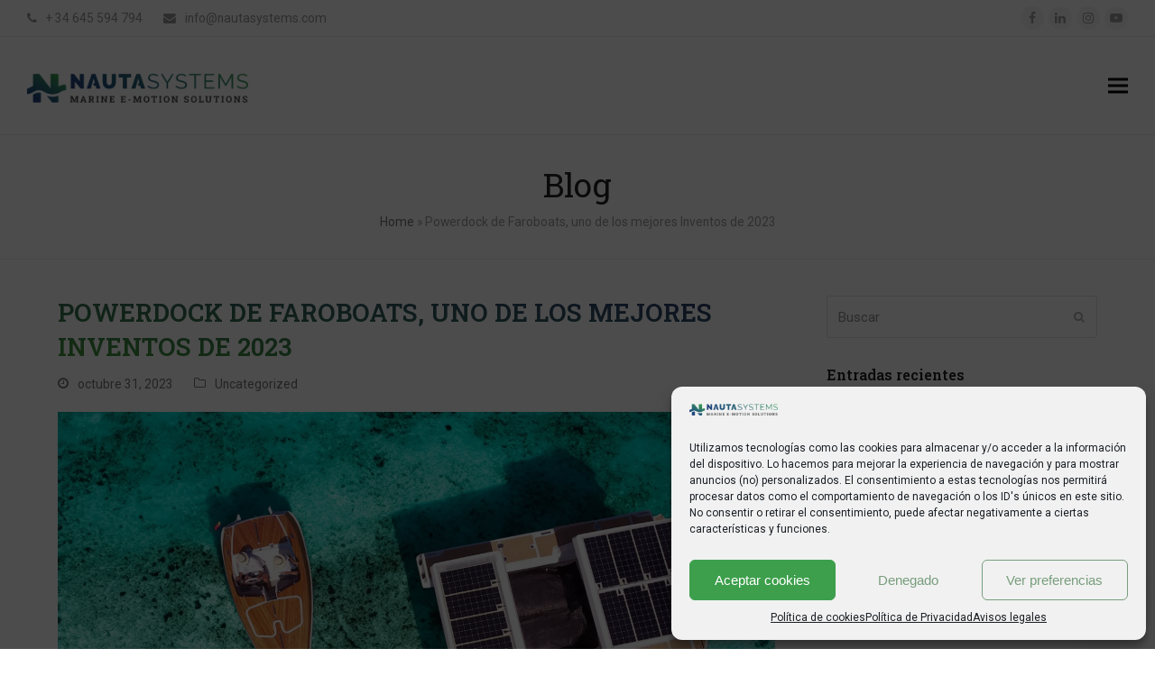

--- FILE ---
content_type: text/html; charset=UTF-8
request_url: https://nautasystems.com/reconocimiento-de-la-prestigiosa-revista-time-al-powerdock-de-faroboats/
body_size: 22231
content:
<!DOCTYPE html>
<html lang="es" itemscope itemtype="https://schema.org/WebPage" class="wpex-color-scheme-default">
<head>
<meta charset="UTF-8">
<link rel="profile" href="http://gmpg.org/xfn/11">
<meta name='robots' content='index, follow, max-image-preview:large, max-snippet:-1, max-video-preview:-1' />
<meta name="generator" content="Total WordPress Theme v5.9">
<meta name="viewport" content="width=device-width, initial-scale=1">

	<!-- This site is optimized with the Yoast SEO plugin v21.2 - https://yoast.com/wordpress/plugins/seo/ -->
	<title>➤ Powerdock de Faroboats, uno de los mejores Inventos de 2023</title>
	<meta name="description" content="Reconocimiento de la revista Time al Powerdock de Faroboats. El Powerdock ha sido reconocido como uno de los mejores inventos del año." />
	<link rel="canonical" href="https://nautasystems.com/reconocimiento-de-la-prestigiosa-revista-time-al-powerdock-de-faroboats/" />
	<meta property="og:locale" content="es_ES" />
	<meta property="og:type" content="article" />
	<meta property="og:title" content="➤ Powerdock de Faroboats, uno de los mejores Inventos de 2023" />
	<meta property="og:description" content="Reconocimiento de la revista Time al Powerdock de Faroboats. El Powerdock ha sido reconocido como uno de los mejores inventos del año." />
	<meta property="og:url" content="https://nautasystems.com/reconocimiento-de-la-prestigiosa-revista-time-al-powerdock-de-faroboats/" />
	<meta property="og:site_name" content="NautaSystems" />
	<meta property="article:published_time" content="2023-10-31T09:15:42+00:00" />
	<meta property="article:modified_time" content="2023-10-31T13:47:26+00:00" />
	<meta property="og:image" content="https://nautasystems.com/wp-content/uploads/2023/10/best-inventions-2023-faro-powerdock-set.webp" />
	<meta property="og:image:width" content="2400" />
	<meta property="og:image:height" content="1350" />
	<meta property="og:image:type" content="image/webp" />
	<meta name="author" content="Adria" />
	<meta name="twitter:card" content="summary_large_image" />
	<meta name="twitter:label1" content="Escrito por" />
	<meta name="twitter:data1" content="Adria" />
	<meta name="twitter:label2" content="Tiempo de lectura" />
	<meta name="twitter:data2" content="2 minutos" />
	<script type="application/ld+json" class="yoast-schema-graph">{"@context":"https://schema.org","@graph":[{"@type":"Article","@id":"https://nautasystems.com/reconocimiento-de-la-prestigiosa-revista-time-al-powerdock-de-faroboats/#article","isPartOf":{"@id":"https://nautasystems.com/reconocimiento-de-la-prestigiosa-revista-time-al-powerdock-de-faroboats/"},"author":{"name":"Adria","@id":"https://nautasystems.com/#/schema/person/4687bfca295aa14d633afea31b05bf79"},"headline":"Powerdock de Faroboats, uno de los mejores Inventos de 2023","datePublished":"2023-10-31T09:15:42+00:00","dateModified":"2023-10-31T13:47:26+00:00","mainEntityOfPage":{"@id":"https://nautasystems.com/reconocimiento-de-la-prestigiosa-revista-time-al-powerdock-de-faroboats/"},"wordCount":401,"commentCount":0,"publisher":{"@id":"https://nautasystems.com/#organization"},"image":{"@id":"https://nautasystems.com/reconocimiento-de-la-prestigiosa-revista-time-al-powerdock-de-faroboats/#primaryimage"},"thumbnailUrl":"https://nautasystems.com/wp-content/uploads/2023/10/best-inventions-2023-faro-powerdock-set.webp","articleSection":["Uncategorized"],"inLanguage":"es","potentialAction":[{"@type":"CommentAction","name":"Comment","target":["https://nautasystems.com/reconocimiento-de-la-prestigiosa-revista-time-al-powerdock-de-faroboats/#respond"]}]},{"@type":"WebPage","@id":"https://nautasystems.com/reconocimiento-de-la-prestigiosa-revista-time-al-powerdock-de-faroboats/","url":"https://nautasystems.com/reconocimiento-de-la-prestigiosa-revista-time-al-powerdock-de-faroboats/","name":"➤ Powerdock de Faroboats, uno de los mejores Inventos de 2023","isPartOf":{"@id":"https://nautasystems.com/#website"},"primaryImageOfPage":{"@id":"https://nautasystems.com/reconocimiento-de-la-prestigiosa-revista-time-al-powerdock-de-faroboats/#primaryimage"},"image":{"@id":"https://nautasystems.com/reconocimiento-de-la-prestigiosa-revista-time-al-powerdock-de-faroboats/#primaryimage"},"thumbnailUrl":"https://nautasystems.com/wp-content/uploads/2023/10/best-inventions-2023-faro-powerdock-set.webp","datePublished":"2023-10-31T09:15:42+00:00","dateModified":"2023-10-31T13:47:26+00:00","description":"Reconocimiento de la revista Time al Powerdock de Faroboats. El Powerdock ha sido reconocido como uno de los mejores inventos del año.","breadcrumb":{"@id":"https://nautasystems.com/reconocimiento-de-la-prestigiosa-revista-time-al-powerdock-de-faroboats/#breadcrumb"},"inLanguage":"es","potentialAction":[{"@type":"ReadAction","target":["https://nautasystems.com/reconocimiento-de-la-prestigiosa-revista-time-al-powerdock-de-faroboats/"]}]},{"@type":"ImageObject","inLanguage":"es","@id":"https://nautasystems.com/reconocimiento-de-la-prestigiosa-revista-time-al-powerdock-de-faroboats/#primaryimage","url":"https://nautasystems.com/wp-content/uploads/2023/10/best-inventions-2023-faro-powerdock-set.webp","contentUrl":"https://nautasystems.com/wp-content/uploads/2023/10/best-inventions-2023-faro-powerdock-set.webp","width":2400,"height":1350,"caption":"Vista aérea del Faro 5 y el Powerdock"},{"@type":"BreadcrumbList","@id":"https://nautasystems.com/reconocimiento-de-la-prestigiosa-revista-time-al-powerdock-de-faroboats/#breadcrumb","itemListElement":[{"@type":"ListItem","position":1,"name":"Home","item":"https://nautasystems.com/"},{"@type":"ListItem","position":2,"name":"Powerdock de Faroboats, uno de los mejores Inventos de 2023"}]},{"@type":"WebSite","@id":"https://nautasystems.com/#website","url":"https://nautasystems.com/","name":"NautaSystems","description":"Marine e-motion solutions","publisher":{"@id":"https://nautasystems.com/#organization"},"potentialAction":[{"@type":"SearchAction","target":{"@type":"EntryPoint","urlTemplate":"https://nautasystems.com/?s={search_term_string}"},"query-input":"required name=search_term_string"}],"inLanguage":"es"},{"@type":"Organization","@id":"https://nautasystems.com/#organization","name":"NautaSystems","url":"https://nautasystems.com/","logo":{"@type":"ImageObject","inLanguage":"es","@id":"https://nautasystems.com/#/schema/logo/image/","url":"https://nautasystems.com/wp-content/uploads/2023/06/logo.png","contentUrl":"https://nautasystems.com/wp-content/uploads/2023/06/logo.png","width":304,"height":46,"caption":"NautaSystems"},"image":{"@id":"https://nautasystems.com/#/schema/logo/image/"}},{"@type":"Person","@id":"https://nautasystems.com/#/schema/person/4687bfca295aa14d633afea31b05bf79","name":"Adria","image":{"@type":"ImageObject","inLanguage":"es","@id":"https://nautasystems.com/#/schema/person/image/","url":"https://secure.gravatar.com/avatar/7927a1856313718c8aeb4ec8aae2bc43?s=96&d=mm&r=g","contentUrl":"https://secure.gravatar.com/avatar/7927a1856313718c8aeb4ec8aae2bc43?s=96&d=mm&r=g","caption":"Adria"},"url":"https://nautasystems.com/author/adria/"}]}</script>
	<!-- / Yoast SEO plugin. -->


<link rel='dns-prefetch' href='//fonts.googleapis.com' />
<link rel="alternate" type="application/rss+xml" title="NautaSystems &raquo; Feed" href="https://nautasystems.com/feed/" />
<link rel="alternate" type="application/rss+xml" title="NautaSystems &raquo; Feed de los comentarios" href="https://nautasystems.com/comments/feed/" />
<link rel="alternate" type="application/rss+xml" title="NautaSystems &raquo; Comentario Powerdock de Faroboats, uno de los mejores Inventos de 2023 del feed" href="https://nautasystems.com/reconocimiento-de-la-prestigiosa-revista-time-al-powerdock-de-faroboats/feed/" />
<link rel="preload" href="https://nautasystems.com/wp-content/themes/Total/assets/lib/ticons/fonts/ticons.woff2" type="font/woff2" as="font" crossorigin><link data-minify="1" rel='stylesheet' id='vc_extensions_cqbundle_adminicon-css' href='https://nautasystems.com/wp-content/cache/min/1/wp-content/plugins/all-in-one-addons-for-wpbakery/css/admin_icon.css?ver=1740473935' media='all' />
<link data-minify="1" rel='stylesheet' id='js_composer_front-css' href='https://nautasystems.com/wp-content/cache/min/1/wp-content/plugins/js_composer/assets/css/js_composer.min.css?ver=1740473935' media='all' />
<style id='joinchat-button-style-inline-css'>
.wp-block-joinchat-button{border:none!important;text-align:center}.wp-block-joinchat-button figure{display:table;margin:0 auto;padding:0}.wp-block-joinchat-button figcaption{font:normal normal 400 .6em/2em var(--wp--preset--font-family--system-font,sans-serif);margin:0;padding:0}.wp-block-joinchat-button .joinchat-button__qr{background-color:#fff;border:6px solid #25d366;border-radius:30px;box-sizing:content-box;display:block;height:200px;margin:auto;overflow:hidden;padding:10px;width:200px}.wp-block-joinchat-button .joinchat-button__qr canvas,.wp-block-joinchat-button .joinchat-button__qr img{display:block;margin:auto}.wp-block-joinchat-button .joinchat-button__link{align-items:center;background-color:#25d366;border:6px solid #25d366;border-radius:30px;display:inline-flex;flex-flow:row nowrap;justify-content:center;line-height:1.25em;margin:0 auto;text-decoration:none}.wp-block-joinchat-button .joinchat-button__link:before{background:transparent var(--joinchat-ico) no-repeat center;background-size:100%;content:"";display:block;height:1.5em;margin:-.75em .75em -.75em 0;width:1.5em}.wp-block-joinchat-button figure+.joinchat-button__link{margin-top:10px}@media (orientation:landscape)and (min-height:481px),(orientation:portrait)and (min-width:481px){.wp-block-joinchat-button.joinchat-button--qr-only figure+.joinchat-button__link{display:none}}@media (max-width:480px),(orientation:landscape)and (max-height:480px){.wp-block-joinchat-button figure{display:none}}

</style>
<link data-minify="1" rel='stylesheet' id='contact-form-7-css' href='https://nautasystems.com/wp-content/cache/min/1/wp-content/plugins/contact-form-7/includes/css/styles.css?ver=1740473935' media='all' />
<link data-minify="1" rel='stylesheet' id='qligg-swiper-css' href='https://nautasystems.com/wp-content/cache/min/1/wp-content/plugins/insta-gallery/assets/frontend/swiper/swiper.min.css?ver=1740473935' media='all' />
<link data-minify="1" rel='stylesheet' id='qligg-frontend-css' href='https://nautasystems.com/wp-content/cache/min/1/wp-content/plugins/insta-gallery/build/frontend/css/style.css?ver=1740473935' media='all' />
<link rel='stylesheet' id='wpcf7-redirect-script-frontend-css' href='https://nautasystems.com/wp-content/plugins/wpcf7-redirect/build/css/wpcf7-redirect-frontend.min.css?ver=1.1' media='all' />
<link rel='stylesheet' id='cmplz-general-css' href='https://nautasystems.com/wp-content/plugins/complianz-gdpr/assets/css/cookieblocker.min.css?ver=6.5.4' media='all' />
<link data-minify="1" rel='stylesheet' id='parent-style-css' href='https://nautasystems.com/wp-content/cache/min/1/wp-content/themes/Total/style.css?ver=1740473935' media='all' />
<link rel='stylesheet' id='wpex-google-font-roboto-css' href='//fonts.googleapis.com/css2?family=Roboto:ital,wght@0,100;0,200;0,300;0,400;0,500;0,600;0,700;0,800;0,900;1,100;1,200;1,300;1,400;1,500;1,600;1,700;1,800;1,900&#038;display=swap&#038;subset=latin' media='all' />
<link rel='stylesheet' id='wpex-google-font-roboto-slab-css' href='//fonts.googleapis.com/css2?family=Roboto+Slab:ital,wght@0,100;0,200;0,300;0,400;0,500;0,600;0,700;0,800;0,900;1,100;1,200;1,300;1,400;1,500;1,600;1,700;1,800;1,900&#038;display=swap&#038;subset=latin' media='all' />
<link rel='stylesheet' id='wpex-style-css' href='https://nautasystems.com/wp-content/themes/total-child-theme/style.css?ver=5.9' media='all' />
<link data-minify="1" rel='stylesheet' id='wpex-mobile-menu-breakpoint-max-css' href='https://nautasystems.com/wp-content/cache/min/1/wp-content/themes/Total/assets/css/wpex-mobile-menu-breakpoint-max.css?ver=1740473935' media='only screen and (max-width:1470px)' />
<link rel='stylesheet' id='wpex-mobile-menu-breakpoint-min-css' href='https://nautasystems.com/wp-content/themes/Total/assets/css/wpex-mobile-menu-breakpoint-min.css?ver=5.9' media='only screen and (min-width:1471px)' />
<link data-minify="1" rel='stylesheet' id='wpex-wpbakery-css' href='https://nautasystems.com/wp-content/cache/min/1/wp-content/themes/Total/assets/css/wpex-wpbakery.css?ver=1740473935' media='all' />
<link data-minify="1" rel='stylesheet' id='ticons-css' href='https://nautasystems.com/wp-content/cache/min/1/wp-content/themes/Total/assets/lib/ticons/css/ticons.min.css?ver=1740473935' media='all' />
<link data-minify="1" rel='stylesheet' id='vcex-shortcodes-css' href='https://nautasystems.com/wp-content/cache/min/1/wp-content/themes/Total/assets/css/vcex-shortcodes.css?ver=1740473935' media='all' />
<link rel='stylesheet' id='joinchat-css' href='https://nautasystems.com/wp-content/plugins/creame-whatsapp-me/public/css/joinchat.min.css?ver=5.2.3' media='all' />
<script src='https://nautasystems.com/wp-includes/js/jquery/jquery.min.js?ver=3.7.0' id='jquery-core-js'></script>
<script src='https://nautasystems.com/wp-includes/js/jquery/jquery-migrate.min.js?ver=3.4.1' id='jquery-migrate-js'></script>
<link rel="https://api.w.org/" href="https://nautasystems.com/wp-json/" /><link rel="alternate" type="application/json" href="https://nautasystems.com/wp-json/wp/v2/posts/2127" /><link rel="EditURI" type="application/rsd+xml" title="RSD" href="https://nautasystems.com/xmlrpc.php?rsd" />
<meta name="generator" content="WordPress 6.3.7" />
<link rel='shortlink' href='https://nautasystems.com/?p=2127' />
<link rel="alternate" type="application/json+oembed" href="https://nautasystems.com/wp-json/oembed/1.0/embed?url=https%3A%2F%2Fnautasystems.com%2Freconocimiento-de-la-prestigiosa-revista-time-al-powerdock-de-faroboats%2F" />
<link rel="alternate" type="text/xml+oembed" href="https://nautasystems.com/wp-json/oembed/1.0/embed?url=https%3A%2F%2Fnautasystems.com%2Freconocimiento-de-la-prestigiosa-revista-time-al-powerdock-de-faroboats%2F&#038;format=xml" />
<style>.cmplz-hidden{display:none!important;}</style><link rel="icon" href="https://nautasystems.com/wp-content/uploads/2023/06/favicon-nautasystems.png" sizes="32x32"><link rel="shortcut icon" href="https://nautasystems.com/wp-content/uploads/2023/06/favicon-nautasystems.png"><link rel="apple-touch-icon" href="https://nautasystems.com/wp-content/uploads/2023/06/favicon-nautasystems.png" sizes="57x57" ><link rel="apple-touch-icon" href="https://nautasystems.com/wp-content/uploads/2023/06/favicon-nautasystems.png" sizes="76x76" ><link rel="apple-touch-icon" href="https://nautasystems.com/wp-content/uploads/2023/06/favicon-nautasystems.png" sizes="120x120"><link rel="apple-touch-icon" href="https://nautasystems.com/wp-content/uploads/2023/06/favicon-nautasystems.png" sizes="114x114"><!-- Google tag (gtag.js) -->
<script type="text/plain" data-service="google-analytics" data-category="statistics" async data-cmplz-src="https://www.googletagmanager.com/gtag/js?id=G-E7305DW7GK"></script>
<script>
  window.dataLayer = window.dataLayer || [];
  function gtag(){dataLayer.push(arguments);}
  gtag('js', new Date());

  gtag('config', 'G-E7305DW7GK');
</script>
<meta name="google-site-verification" content="mWq4oRpOYhClNVe7bakWHy0a32kuEtJraobE5zJNtSg" />
<!-- Google Tag Manager -->
<script>(function(w,d,s,l,i){w[l]=w[l]||[];w[l].push({'gtm.start':
new Date().getTime(),event:'gtm.js'});var f=d.getElementsByTagName(s)[0],
j=d.createElement(s),dl=l!='dataLayer'?'&l='+l:'';j.async=true;j.src=
'https://www.googletagmanager.com/gtm.js?id='+i+dl;f.parentNode.insertBefore(j,f);
})(window,document,'script','dataLayer','GTM-WM2WQT3');</script>
<!-- End Google Tag Manager --><noscript><style>body:not(.content-full-screen) .wpex-vc-row-stretched[data-vc-full-width-init="false"]{visibility:visible;}</style></noscript>		<style id="wp-custom-css">
			.degradado{background:rgb(60,203,85);background:linear-gradient(90deg,rgba(60,203,85,1) 0%,rgba(13,50,111,1) 100%)}input[type="date"],input[type="time"],input[type="datetime-local"],input[type="week"],input[type="month"],input[type="text"],input[type="email"],input[type="url"],input[type="password"],input[type="search"],input[type="tel"],input[type="number"],textarea{min-width:100%}.configuradorbarco a{color:#fff !important;width:80%;text-align:center;border-radius:3px;padding:.9em 1.2em;display:inline-block;background:rgb(60,203,85);background:linear-gradient(90deg,rgba(60,203,85,1) 0%,rgba(13,50,111,1) 100%);border-radius:100px}.configuradorbarco a:hover{background:#1f467c !important}.degradat-text{background:-webkit-linear-gradient(264.45deg,#283175,#3F9F36);-webkit-background-clip:text;-webkit-text-fill-color:transparent}h1.single-post-title.entry-title.wpex-text-3xl{background:-webkit-linear-gradient(264.45deg,#283175,#3F9F36);-webkit-background-clip:text;-webkit-text-fill-color:transparent;text-transform:uppercase}.infobox__inner{background-color:#283175}.store-locator-map .store-locator__infobox:before{border-right-color:#283175 !important}.infobox__row a{color:#3F9F36 !important}.main-back-to-top{background-color:#3F9F36 !important;color:#fff !important;font-size:25px}a.ssflinks,.main-nav__quicklinks >li >a,.main-header .text-ori-link-color,.main-header .ssf-mobile-nav .text-ori-link-color,.calculator__row__action{color:#3F9F36 !important}.store-locator__infobox{background-color:#f6f6f6;font-size:14px;border-radius:15px}.infobox__title{background:-webkit-linear-gradient(264.45deg,#283175,#3F9F36);-webkit-background-clip:text;-webkit-text-fill-color:transparent}.text-caixes-fitxa p{background:-webkit-linear-gradient(264.45deg,#283175,#3F9F36);-webkit-background-clip:text;-webkit-text-fill-color:transparent}.vcex-milestone-number.wpex-leading-none.wpex-font-semibold{background:-webkit-linear-gradient(264.45deg,#283175,#3F9F36);-webkit-background-clip:text;-webkit-text-fill-color:transparent}.footer-widget .widget-title{background:-webkit-linear-gradient(264.45deg,#283175,#3F9F36);-webkit-background-clip:text;-webkit-text-fill-color:transparent}.acordio h4{background-color:#ffffff}span.vc_tta-title-text{text-transform:uppercase;background:-webkit-linear-gradient(264.45deg,#283175,#3F9F36);-webkit-background-clip:text;-webkit-text-fill-color:transparent}input.wpcf7-form-control.has-spinner.wpcf7-submit{background:linear-gradient(90deg,rgba(60,203,85,1) 0%,rgba(13,50,111,1) 100%);font-size:17px;border-radius:45px}.theme-button.outline{background:none;border:var(--wpex-outline-btn-border-width,1px) solid currentColor}div.wpforms-container-full .wpforms-page-button:not(:hover):not(:active){background:rgb(60,203,85);background:linear-gradient(90deg,rgba(60,203,85,1) 0%,rgba(13,50,111,1) 100%);border-radius:90px}div.wpforms-container-full .wpforms-page-button:hover{border-radius:90px}.main-navigation-ul .sub-menu .current-menu-item>a{color:#000000 !important;background:#f6f6f6 !important}.wpforms-page-indicator-page-progress{background-color:#3F9F36 !important}.wpex-bordered.caixa-icones-nautamarine{background:linear-gradient(#f6f6f6,#f6f6f6) 50% 50%/calc(100% - 2px) calc(100% - 2px) no-repeat,linear-gradient(270deg,#3d9f4c 0%,#283175 100%);border-radius:0px;padding:20px;box-sizing:border-box}.wpex-bordered.caixa-icones-nautamarine:hover{background:linear-gradient(#fff,#fff) 50% 50%/calc(100% - 2px) calc(100% - 2px) no-repeat,linear-gradient(270deg,#3d9f4c 0%,#283175 100%);border-radius:0px;padding:20px;box-sizing:border-box}.caixa-icones-nautamarine{min-height:236px}.caixes-padding-columnes-nautamarine{padding:40px}input[type="date"],input[type="time"],input[type="datetime-local"],input[type="week"],input[type="month"],input[type="text"],input[type="email"],input[type="url"],input[type="password"],input[type="search"],input[type="tel"],input[type="number"],textarea{min-width:100%}/* MQ */@media screen and (max-width:959px){.caixa-icones-nautamarine{min-height:0px}}.grecaptcha-badge{display:none !important}.displaynone{display:none !important}		</style>
		<noscript><style> .wpb_animate_when_almost_visible { opacity: 1; }</style></noscript><style data-type="wpex-css" id="wpex-css">/*TYPOGRAPHY*/body{font-family:"Roboto",sans-serif;font-size:15px;color:#000000}.main-navigation-ul .link-inner{font-size:15px;text-transform:uppercase}.main-navigation-ul .sub-menu .link-inner{text-transform:capitalize}:root{--wpex-heading-font-family:"Roboto Slab"}h1,.wpex-h1{font-size:3em;line-height:1.2em}h2,.wpex-h2{font-weight:300;font-size:2.5em;line-height:1.2em}h3,.wpex-h3{font-size:1.8em;line-height:1.2em;margin:0px 0px 12px 0px}h4,.wpex-h4{margin:0px 0px 5px 0px}@media(max-width:479px){h1,.wpex-h1{font-size:2em}h2,.wpex-h2{font-size:2em}h3,.wpex-h3{font-size:1.5em}}/*CUSTOMIZER STYLING*/:root{--wpex-accent:#3d9f4c;--wpex-accent-alt:#3d9f4c;--wpex-accent-alt:#1f467c;--wpex-vc-column-inner-margin-bottom:40px}::selection{background:#1f467c;color:#ffffff}::-moz-selection{background:#1f467c;color:#ffffff}#site-scroll-top{min-width:45px;min-height:45px;margin-right:10px}:root,.boxed-main-layout.wpex-responsive #wrap{--wpex-container-width:1200px}#top-bar-wrap{background-color:#ffffff}.wpex-top-bar-sticky{background-color:#ffffff}#top-bar{color:#999999;padding-top:7px;padding-bottom:7px}.header-padding{padding-top:35px;padding-bottom:35px}#site-header{background-color:#ffffff}#site-header-sticky-wrapper{background-color:#ffffff}#site-header-sticky-wrapper.is-sticky #site-header{background-color:#ffffff}.boxed-main-layout #site-header-sticky-wrapper.is-sticky #site-header{background-color:#ffffff}.footer-has-reveal #site-header{background-color:#ffffff}#searchform-header-replace{background-color:#ffffff}.wpex-has-vertical-header #site-header{background-color:#ffffff}#site-navigation-wrap{--wpex-main-nav-link-underline-height:3px;--wpex-main-nav-link-color:#000000;--wpex-hover-main-nav-link-color:#000000;--wpex-active-main-nav-link-color:#000000;--wpex-hover-main-nav-link-color:#3d9f4c;--wpex-active-main-nav-link-color:#3d9f4c;--wpex-active-dropmenu-link-color:#ffffff;--wpex-active-hover-dropmenu-link-color:#ffffff;--wpex-active-dropmenu-link-bg:#3d9f4c;--wpex-active-hover-dropmenu-link-bg:#3d9f4c}#mobile-menu{--wpex-link-color:#000000;--wpex-hover-link-color:#000000}#sidr-main,.sidr-class-dropdown-menu ul{background-color:#ffffff}#sidr-main{--wpex-border-main:#e8e8e8;color:#0a0a0a;--wpex-text-2:#0a0a0a;--wpex-link-color:#0a0a0a;--wpex-hover-link-color:#50b738}#footer-inner{padding:70px 5px 40px 5px}#footer{--wpex-surface-1:#f9f9f9;background-color:#f9f9f9;color:#000000;--wpex-heading-color:#000000;--wpex-text-2:#000000;--wpex-link-color:#000000;--wpex-hover-link-color:#000000;--wpex-hover-link-color:#32912d}.footer-widget .widget-title{color:#000000}#footer-bottom{background-color:#ffffff;color:#000000;--wpex-text-2:#000000;--wpex-link-color:#000000;--wpex-hover-link-color:#000000;--wpex-hover-link-color:#38a332}@media only screen and (min-width:960px){#site-logo .logo-img{max-width:250px}}@media only screen and (max-width:767px){#site-logo .logo-img{max-width:180px}}@media only screen and (min-width:768px) and (max-width:959px){#site-logo .logo-img{max-width:180px}}</style><noscript><style id="rocket-lazyload-nojs-css">.rll-youtube-player, [data-lazy-src]{display:none !important;}</style></noscript><style id="wpforms-css-vars-root">
				:root {
					--wpforms-field-border-radius: 3px;
--wpforms-field-background-color: #ffffff;
--wpforms-field-border-color: rgba( 0, 0, 0, 0.25 );
--wpforms-field-text-color: rgba( 0, 0, 0, 0.7 );
--wpforms-label-color: rgba( 0, 0, 0, 0.85 );
--wpforms-label-sublabel-color: rgba( 0, 0, 0, 0.55 );
--wpforms-label-error-color: #d63637;
--wpforms-button-border-radius: 3px;
--wpforms-button-background-color: #066aab;
--wpforms-button-text-color: #ffffff;
--wpforms-field-size-input-height: 43px;
--wpforms-field-size-input-spacing: 15px;
--wpforms-field-size-font-size: 16px;
--wpforms-field-size-line-height: 19px;
--wpforms-field-size-padding-h: 14px;
--wpforms-field-size-checkbox-size: 16px;
--wpforms-field-size-sublabel-spacing: 5px;
--wpforms-field-size-icon-size: 1;
--wpforms-label-size-font-size: 16px;
--wpforms-label-size-line-height: 19px;
--wpforms-label-size-sublabel-font-size: 14px;
--wpforms-label-size-sublabel-line-height: 17px;
--wpforms-button-size-font-size: 17px;
--wpforms-button-size-height: 41px;
--wpforms-button-size-padding-h: 15px;
--wpforms-button-size-margin-top: 10px;

				}
			</style></head>

<body data-cmplz=1 class="post-template-default single single-post postid-2127 single-format-standard wp-custom-logo wp-embed-responsive wpex-theme wpex-responsive full-width-main-layout no-composer wpex-live-site site-full-width content-right-sidebar has-sidebar has-topbar post-in-category-uncategorized sidebar-widget-icons hasnt-overlay-header wpex-mobile-toggle-menu-icon_buttons has-mobile-menu wpex-share-p-horizontal wpex-no-js wpb-js-composer js-comp-ver-6.13.0 vc_responsive">

	<!-- Google Tag Manager (noscript) -->
<noscript><iframe src="https://www.googletagmanager.com/ns.html?id=GTM-WM2WQT3"
height="0" width="0" style="display:none;visibility:hidden"></iframe></noscript>
<!-- End Google Tag Manager (noscript) -->
	
	
<a href="#content" class="skip-to-content">Saltear al contenido principal</a><span data-ls_id="#site_top" tabindex="-1"></span>
	<div id="outer-wrap" class="wpex-overflow-clip">

		
		<div id="wrap" class="wpex-clr">

			

	
		<div id="top-bar-wrap" class="top-bar-full-width wpex-border-b wpex-border-main wpex-border-solid wpex-text-sm hidden-phone wpex-print-hidden">

			<div id="top-bar" class="container wpex-relative wpex-py-15 wpex-md-flex wpex-justify-between wpex-items-center wpex-text-center wpex-md-text-initial">
	<div id="top-bar-content" class="has-content top-bar-left wpex-clr"><div class="top-bar-item wpex-sm-inline-block wpex-mr-20"><span class="wpex-mr-10 ticon ticon-phone" aria-hidden="true"></span><a href="tel:+34645594794">+ 34 645 594 794 </a></div>

<div class="top-bar-item wpex-sm-inline-block wpex-mr-20"><span class="wpex-mr-10 ticon ticon-envelope" aria-hidden="true"></span><a href="mailto:info@nautasystems.com">info@nautasystems.com </a></div></div>


<div id="top-bar-social" class="top-bar-right wpex-mt-10 wpex-md-mt-0 social-style-flat-round"><ul id="top-bar-social-list" class="wpex-inline-block wpex-list-none wpex-align-bottom wpex-m-0 wpex-last-mr-0"><li class="wpex-inline-block wpex-mr-5"><a href="https://www.facebook.com/people/Nauta-Systems/100083355250243/" target="_blank" class="wpex-facebook wpex-social-btn wpex-social-btn-flat wpex-social-color-hover wpex-round" rel="noopener noreferrer"><span class="ticon ticon-facebook" aria-hidden="true"></span><span class="screen-reader-text">Facebook</span></a></li><li class="wpex-inline-block wpex-mr-5"><a href="https://www.linkedin.com/company/nauta-systems" target="_blank" class="wpex-linkedin wpex-social-btn wpex-social-btn-flat wpex-social-color-hover wpex-round" rel="noopener noreferrer"><span class="ticon ticon-linkedin" aria-hidden="true"></span><span class="screen-reader-text">LinkedIn</span></a></li><li class="wpex-inline-block wpex-mr-5"><a href="https://www.instagram.com/nauta_systems/" target="_blank" class="wpex-instagram wpex-social-btn wpex-social-btn-flat wpex-social-color-hover wpex-round" rel="noopener noreferrer"><span class="ticon ticon-instagram" aria-hidden="true"></span><span class="screen-reader-text">Instagram</span></a></li><li class="wpex-inline-block wpex-mr-5"><a href="https://www.youtube.com/channel/UCO5SSCDlg1g9lzs23WoMzfw" target="_blank" class="wpex-youtube wpex-social-btn wpex-social-btn-flat wpex-social-color-hover wpex-round" rel="noopener noreferrer"><span class="ticon ticon-youtube-play" aria-hidden="true"></span><span class="screen-reader-text">Youtube</span></a></li></ul></div></div>

		</div>

	



	<header id="site-header" class="header-one header-full-width fixed-scroll wpex-z-99 has-sticky-dropshadow shrink-sticky-header anim-shrink-header on-shrink-adjust-height custom-bg dyn-styles wpex-print-hidden wpex-relative wpex-clr" itemscope="itemscope" itemtype="https://schema.org/WPHeader">

		
		<div id="site-header-inner" class="header-one-inner header-padding container wpex-relative wpex-h-100 wpex-py-30 wpex-clr">
<div id="site-logo" class="site-branding header-one-logo logo-padding wpex-table">
	<div id="site-logo-inner" class="wpex-table-cell wpex-align-middle wpex-clr"><a id="site-logo-link" href="https://nautasystems.com/" rel="home" class="main-logo"><img src="https://nautasystems.com/wp-content/uploads/2023/06/logo.png" alt="NautaSystems" class="logo-img" width="304" height="46" data-no-retina data-skip-lazy fetchpriority="high"></a></div>

</div>
<div id="site-navigation-wrap" class="navbar-style-one navbar-fixed-height has-menu-underline wpex-flush-dropdowns wpex-stretch-megamenus hide-at-mm-breakpoint wpex-clr wpex-print-hidden">
	<nav id="site-navigation" class="navigation main-navigation main-navigation-one wpex-clr" itemscope="itemscope" itemtype="https://schema.org/SiteNavigationElement" aria-label="Main menu"><ul id="menu-menu-principal-es" class="main-navigation-ul dropdown-menu sf-menu"><li id="menu-item-641" class="megamenu col-4 menu-item menu-item-type-custom menu-item-object-custom menu-item-has-children dropdown menu-item-641"><a href="https://nautasystems.com/servicios/"><span class="link-inner">Servicios <span class="nav-arrow top-level"><span class="nav-arrow__icon ticon ticon-angle-down" aria-hidden="true"></span></span></span></a>
<ul class="sub-menu">
	<li id="menu-item-679" class="menu-item menu-item-type-post_type menu-item-object-page menu-item-has-children dropdown menu-item-679"><a href="https://nautasystems.com/convertir-mi-barco-a-electrico/"><span class="link-inner">CONVERTIR MI BARCO A ELÉCTRICO: <span class="nav-arrow second-level"><span class="nav-arrow__icon ticon ticon-angle-right" aria-hidden="true"></span></span></span></a>
	<ul class="sub-menu">
		<li id="menu-item-741" class="menu-item menu-item-type-post_type menu-item-object-page menu-item-741"><a href="https://nautasystems.com/electrificar-barco-a-motor/"><span class="link-inner">Electrificar barco a motor</span></a></li>
		<li id="menu-item-740" class="menu-item menu-item-type-post_type menu-item-object-page menu-item-740"><a href="https://nautasystems.com/electrificar-veleros-monocasco/"><span class="link-inner">Electrificar Veleros monocasco</span></a></li>
		<li id="menu-item-739" class="menu-item menu-item-type-post_type menu-item-object-page menu-item-739"><a href="https://nautasystems.com/electrificar-barcos-clasicos/"><span class="link-inner">Electrificar Barcos clásicos</span></a></li>
		<li id="menu-item-1418" class="menu-item menu-item-type-post_type menu-item-object-page menu-item-1418"><a href="https://nautasystems.com/embarcaciones-auxiliares-2-2/"><span class="link-inner">Embarcaciones auxiliares</span></a></li>
		<li id="menu-item-1417" class="menu-item menu-item-type-post_type menu-item-object-page menu-item-1417"><a href="https://nautasystems.com/electrificar-veleros-de-regata-2/"><span class="link-inner">Electrificar veleros de regata</span></a></li>
		<li id="menu-item-1416" class="menu-item menu-item-type-post_type menu-item-object-page menu-item-1416"><a href="https://nautasystems.com/electrificar-catamaran-2/"><span class="link-inner">Electrificar catamaran</span></a></li>
	</ul>
</li>
	<li id="menu-item-749" class="menu-item menu-item-type-post_type menu-item-object-page menu-item-has-children dropdown menu-item-749"><a href="https://nautasystems.com/soluciones-para-astilleros-puertos-piscicultura-y-turismo/"><span class="link-inner">SOLUCIONES PARA: <span class="nav-arrow second-level"><span class="nav-arrow__icon ticon ticon-angle-right" aria-hidden="true"></span></span></span></a>
	<ul class="sub-menu">
		<li id="menu-item-764" class="menu-item menu-item-type-post_type menu-item-object-page menu-item-764"><a href="https://nautasystems.com/soluciones-para-puertos/"><span class="link-inner">Soluciones para puertos</span></a></li>
		<li id="menu-item-763" class="menu-item menu-item-type-post_type menu-item-object-page menu-item-763"><a href="https://nautasystems.com/soluciones-para-piscicultura-y-acuicultura/"><span class="link-inner">Soluciones para Piscicultura y Acuicultura</span></a></li>
		<li id="menu-item-762" class="menu-item menu-item-type-post_type menu-item-object-page menu-item-762"><a href="https://nautasystems.com/soluciones-para-turismo/"><span class="link-inner">Soluciones para Turismo</span></a></li>
		<li id="menu-item-761" class="menu-item menu-item-type-post_type menu-item-object-page menu-item-761"><a href="https://nautasystems.com/soluciones-para-profesionales/"><span class="link-inner">Soluciones para Profesionales</span></a></li>
	</ul>
</li>
	<li id="menu-item-678" class="configuradorbarco menu-item menu-item-type-post_type menu-item-object-page menu-item-678"><a href="https://nautasystems.com/configurador-de-barco/"><span class="link-inner">CONFIGURAR MI BARCO</span></a></li>
</ul>
</li>
<li id="menu-item-1937" class="menu-item menu-item-type-post_type menu-item-object-page menu-item-has-children dropdown menu-item-1937"><a href="https://nautasystems.com/comprar-barco-electrico/"><span class="link-inner">Comprar barco eléctrico <span class="nav-arrow top-level"><span class="nav-arrow__icon ticon ticon-angle-down" aria-hidden="true"></span></span></span></a>
<ul class="sub-menu">
	<li id="menu-item-1938" class="menu-item menu-item-type-post_type menu-item-object-page menu-item-1938"><a href="https://nautasystems.com/comprar-barco-electrico/x-shore-1/"><span class="link-inner">X Shore 1</span></a></li>
	<li id="menu-item-4835" class="menu-item menu-item-type-post_type menu-item-object-page menu-item-4835"><a href="https://nautasystems.com/comprar-barco-electrico/x-shore-1-top/"><span class="link-inner">X Shore 1 Top</span></a></li>
	<li id="menu-item-4842" class="menu-item menu-item-type-post_type menu-item-object-page menu-item-4842"><a href="https://nautasystems.com/comprar-barco-electrico/x-shore-1-open/"><span class="link-inner">X Shore 1 Open</span></a></li>
	<li id="menu-item-4847" class="menu-item menu-item-type-post_type menu-item-object-page menu-item-4847"><a href="https://nautasystems.com/comprar-barco-electrico/x-shore-1-bowrider/"><span class="link-inner">X Shore 1 Bowrider</span></a></li>
	<li id="menu-item-2653" class="menu-item menu-item-type-post_type menu-item-object-page menu-item-2653"><a href="https://nautasystems.com/comprar-barco-electrico/x-shore-pro/"><span class="link-inner">X Shore PRO</span></a></li>
	<li id="menu-item-2654" class="menu-item menu-item-type-post_type menu-item-object-page menu-item-2654"><a href="https://nautasystems.com/comprar-barco-electrico/eelex-8000/"><span class="link-inner">Eelex 8000</span></a></li>
	<li id="menu-item-1939" class="menu-item menu-item-type-post_type menu-item-object-page menu-item-1939"><a href="https://nautasystems.com/comprar-barco-electrico/pulse-63-de-rs-electric/"><span class="link-inner">Pulse 63 de RS Electric</span></a></li>
	<li id="menu-item-1941" class="menu-item menu-item-type-post_type menu-item-object-page menu-item-1941"><a href="https://nautasystems.com/comprar-barco-electrico/faro-5/"><span class="link-inner">Faro 5</span></a></li>
	<li id="menu-item-1940" class="menu-item menu-item-type-post_type menu-item-object-page menu-item-1940"><a href="https://nautasystems.com/comprar-barco-electrico/powerdock/"><span class="link-inner">Powerdock</span></a></li>
	<li id="menu-item-4791" class="menu-item menu-item-type-custom menu-item-object-custom menu-item-4791"><a href="https://nautasystems.com/comprar-barco-electrico/aura-640/"><span class="link-inner">Aura 640</span></a></li>
</ul>
</li>
<li id="menu-item-1877" class="menu-item menu-item-type-post_type menu-item-object-page menu-item-has-children dropdown menu-item-1877"><a href="https://nautasystems.com/motores-electricos/"><span class="link-inner">Motores eléctricos <span class="nav-arrow top-level"><span class="nav-arrow__icon ticon ticon-angle-down" aria-hidden="true"></span></span></span></a>
<ul class="sub-menu">
	<li id="menu-item-2236" class="menu-item menu-item-type-post_type menu-item-object-page menu-item-2236"><a href="https://nautasystems.com/motores-electricos-fueraborda/"><span class="link-inner">Motores fueraborda eléctricos</span></a></li>
	<li id="menu-item-2235" class="menu-item menu-item-type-post_type menu-item-object-page menu-item-2235"><a href="https://nautasystems.com/motores-electricos-intraborda/"><span class="link-inner">Motores intraborda eléctricos</span></a></li>
</ul>
</li>
<li id="menu-item-655" class="menu-item menu-item-type-post_type menu-item-object-page menu-item-655"><a href="https://nautasystems.com/casos-de-exito/"><span class="link-inner">Casos de éxito</span></a></li>
<li id="menu-item-640" class="menu-item menu-item-type-post_type menu-item-object-page menu-item-640"><a href="https://nautasystems.com/nuestros-distribuidores/"><span class="link-inner">Distribuidores</span></a></li>
<li id="menu-item-157" class="menu-item menu-item-type-post_type menu-item-object-page menu-item-157"><a href="https://nautasystems.com/noticias/"><span class="link-inner">Notícias</span></a></li>
<li id="menu-item-156" class="menu-item menu-item-type-post_type menu-item-object-page menu-item-156"><a href="https://nautasystems.com/contacto/"><span class="link-inner">Contacto</span></a></li>
<li class="search-toggle-li menu-item wpex-menu-extra no-icon-margin"><a href="#" class="site-search-toggle search-dropdown-toggle" role="button" aria-expanded="false" aria-controls="searchform-dropdown" aria-label="Search"><span class="link-inner"><span class="wpex-menu-search-text wpex-hidden">Buscar</span><span class="wpex-menu-search-icon ticon ticon-search" aria-hidden="true"></span></span></a></li></ul></nav>
</div>


<div id="mobile-menu" class="wpex-mobile-menu-toggle show-at-mm-breakpoint wpex-flex wpex-items-center wpex-absolute wpex-top-50 -wpex-translate-y-50 wpex-right-0">
	<div class="wpex-inline-flex wpex-items-center">
						<a href="#" class="mobile-menu-toggle" role="button" aria-label="Toggle mobile menu" aria-expanded="false"><span class="mobile-menu-toggle__icon wpex-flex"><span class="wpex-hamburger-icon wpex-hamburger-icon--inactive wpex-hamburger-icon--animate" aria-hidden="true"><span></span></span></span></a>			</div>
</div>
<div id="searchform-dropdown" data-placeholder="Buscar" data-disable-autocomplete="true" class="header-searchform-wrap header-drop-widget header-drop-widget--colored-top-border wpex-invisible wpex-opacity-0 wpex-absolute wpex-transition-all wpex-duration-200 wpex-translate-Z-0 wpex-text-initial wpex-z-10000 wpex-top-100 wpex-right-0 wpex-surface-1 wpex-text-2 wpex-p-15">
	
<form method="get" class="searchform wpex-relative" action="https://nautasystems.com/">
	<label class="searchform-label wpex-text-current wpex-block wpex-m-0 wpex-p-0">
		<span class="screen-reader-text">Buscar</span>
		<input type="search" class="searchform-input field" name="s" placeholder="Buscar">
	</label>
				<button type="submit" class="searchform-submit"><span class="ticon ticon-search" aria-hidden="true"></span><span class="screen-reader-text">Enviar</span></button>
</form>
</div></div>

		
	</header>



			
			<main id="main" class="site-main wpex-clr">

				
<header class="page-header centered-minimal-page-header wpex-supports-mods has-aside wpex-relative wpex-mb-40 wpex-surface-1 wpex-py-30 wpex-border-t wpex-border-b wpex-border-solid wpex-border-main wpex-text-2 wpex-text-center">

	
	<div class="page-header-inner container">
<div class="page-header-content">

<span class="page-header-title wpex-block wpex-m-0 wpex-text-5xl">

	<span>Blog</span>

</span>

</div>
<div class="page-header-aside wpex-mt-5"><nav class="site-breadcrumbs position-page_header_aside wpex-text-4 wpex-text-sm" aria-label="You are here:"><span class="breadcrumb-trail wpex-clr"><span><span><a href="https://nautasystems.com/">Home</a></span> &raquo; <span class="breadcrumb_last" aria-current="page">Powerdock de Faroboats, uno de los mejores Inventos de 2023</span></span></span></nav></div></div>

	
</header>


	<div id="content-wrap" class="container wpex-clr">

		
		<div id="primary" class="content-area wpex-clr">

			
			<div id="content" class="site-content wpex-clr">

				
				
<article id="single-blocks" class="single-blog-article wpex-first-mt-0 wpex-clr">
<header class="single-blog-header wpex-mb-10">
	<h1 class="single-post-title entry-title wpex-text-3xl" itemprop="headline">Powerdock de Faroboats, uno de los mejores Inventos de 2023</h1>
</header>
<ul class="meta wpex-text-sm wpex-text-3 wpex-mb-20 wpex-last-mr-0">    <li class="meta-date"><span class="meta-icon ticon ticon-clock-o" aria-hidden="true"></span><time class="updated" datetime="2023-10-31" itemprop="datePublished" pubdate>octubre 31, 2023</time></li>
<li class="meta-category"><span class="meta-icon ticon ticon-folder-o" aria-hidden="true"></span><span><a class="term-1" href="https://nautasystems.com/category/uncategorized/">Uncategorized</a></span></li></ul>
	<div id="post-media" class="single-blog-media single-media wpex-relative wpex-mb-20">

	<img width="2400" height="1350" src="data:image/svg+xml,%3Csvg%20xmlns='http://www.w3.org/2000/svg'%20viewBox='0%200%202400%201350'%3E%3C/svg%3E" class="blog-single-media-img wpex-align-middle" alt="Vista aérea del Faro 5 y el Powerdock" decoding="async" itemprop="image" data-lazy-srcset="https://nautasystems.com/wp-content/uploads/2023/10/best-inventions-2023-faro-powerdock-set.webp 2400w, https://nautasystems.com/wp-content/uploads/2023/10/best-inventions-2023-faro-powerdock-set-300x169.webp 300w, https://nautasystems.com/wp-content/uploads/2023/10/best-inventions-2023-faro-powerdock-set-1024x576.webp 1024w, https://nautasystems.com/wp-content/uploads/2023/10/best-inventions-2023-faro-powerdock-set-768x432.webp 768w, https://nautasystems.com/wp-content/uploads/2023/10/best-inventions-2023-faro-powerdock-set-1536x864.webp 1536w, https://nautasystems.com/wp-content/uploads/2023/10/best-inventions-2023-faro-powerdock-set-2048x1152.webp 2048w" data-lazy-sizes="(max-width: 2400px) 100vw, 2400px" data-lazy-src="https://nautasystems.com/wp-content/uploads/2023/10/best-inventions-2023-faro-powerdock-set.webp" /><noscript><img width="2400" height="1350" src="https://nautasystems.com/wp-content/uploads/2023/10/best-inventions-2023-faro-powerdock-set.webp" class="blog-single-media-img wpex-align-middle" alt="Vista aérea del Faro 5 y el Powerdock" decoding="async" loading="lazy" itemprop="image" srcset="https://nautasystems.com/wp-content/uploads/2023/10/best-inventions-2023-faro-powerdock-set.webp 2400w, https://nautasystems.com/wp-content/uploads/2023/10/best-inventions-2023-faro-powerdock-set-300x169.webp 300w, https://nautasystems.com/wp-content/uploads/2023/10/best-inventions-2023-faro-powerdock-set-1024x576.webp 1024w, https://nautasystems.com/wp-content/uploads/2023/10/best-inventions-2023-faro-powerdock-set-768x432.webp 768w, https://nautasystems.com/wp-content/uploads/2023/10/best-inventions-2023-faro-powerdock-set-1536x864.webp 1536w, https://nautasystems.com/wp-content/uploads/2023/10/best-inventions-2023-faro-powerdock-set-2048x1152.webp 2048w" sizes="(max-width: 2400px) 100vw, 2400px" /></noscript>

</div>


<div class="single-blog-content single-content entry wpex-mt-20 wpex-mb-40 wpex-clr" itemprop="text"><h2 style="text-align: justify;">Reconocimiento de la prestigiosa revista Time al Powerdock de Faroboats</h2>
<p style="text-align: justify;">La revista <strong>Time</strong> reconoce la labor del astillero <strong>Power Boats</strong>. Hace tiempo que os recomendamos prestar atención sobre el astillero <strong>Faroboats</strong>, del cual <strong>NautaSystems</strong> <strong>es distribuidor</strong> para España. En<a href="https://nautasystems.com/comprar-barco-electrico/powerdock/"> este artículo</a> describimos las características del <strong>Powerdock</strong> y en <a href="https://nautasystems.com/comprar-barco-electrico/faro-5/">este otro</a> la embarcación <strong>Faro 5</strong>.</p>
<p style="text-align: justify;"><img decoding="async" fetchpriority="high" class="size-medium wp-image-2150 aligncenter" src="data:image/svg+xml,%3Csvg%20xmlns='http://www.w3.org/2000/svg'%20viewBox='0%200%20300%20265'%3E%3C/svg%3E" alt="" width="300" height="265" data-lazy-srcset="https://nautasystems.com/wp-content/uploads/2023/10/Fari-Time-300x265.png 300w, https://nautasystems.com/wp-content/uploads/2023/10/Fari-Time-1024x905.png 1024w, https://nautasystems.com/wp-content/uploads/2023/10/Fari-Time-768x679.png 768w, https://nautasystems.com/wp-content/uploads/2023/10/Fari-Time.png 1080w" data-lazy-sizes="(max-width: 300px) 100vw, 300px" data-lazy-src="https://nautasystems.com/wp-content/uploads/2023/10/Fari-Time-300x265.png" /><noscript><img decoding="async" fetchpriority="high" class="size-medium wp-image-2150 aligncenter" src="https://nautasystems.com/wp-content/uploads/2023/10/Fari-Time-300x265.png" alt="" width="300" height="265" srcset="https://nautasystems.com/wp-content/uploads/2023/10/Fari-Time-300x265.png 300w, https://nautasystems.com/wp-content/uploads/2023/10/Fari-Time-1024x905.png 1024w, https://nautasystems.com/wp-content/uploads/2023/10/Fari-Time-768x679.png 768w, https://nautasystems.com/wp-content/uploads/2023/10/Fari-Time.png 1080w" sizes="(max-width: 300px) 100vw, 300px" /></noscript></p>
<p style="text-align: justify;">Pero en esta ocasión ha sido la prestigiosa revista <strong>Time</strong> quien, en un artículo del periodista <strong>John Mihaly sobre los inventos más importantes del 2023</strong>, describió así el sistema <strong>Faro Powerdock</strong>:</p>
<blockquote><p>“El <strong>Faro Powerdock es un muelle solar</strong> que carga una embarcación eléctrica con <strong>energía limpia</strong>. «El barco puede utilizarse para alimentar otros componentes o incluso para suministrar energía a la red eléctrica», explica <strong>Luis Marinho Falcão</strong>, socio y responsable de comunicación y crecimiento sostenible del fabricante de <strong>Powerdock, Faroboats</strong>. La instalación también eleva el barco por encima del agua, <strong>eliminando la necesidad de pinturas antiincrustantes</strong> dañinas que impiden que la vida marina se adhiera al casco. El muelle se adapta a las propias lanchas rápidas de Faro y está previsto que se adapte a <strong>cualquier embarcación eléctrica o híbrida de hasta 12 m</strong>”.</p></blockquote>
<p style="text-align: justify;">Puedes ver <a href="https://time.com/collection/best-inventions-2023/6324091/faro-powerdock-set/" target="_blank" rel="noopener">aquí</a> la versión original en la web de <strong>Time</strong>.</p>
<h3 style="text-align: justify;">Más detalles del Powerdock</h3>
<p style="text-align: justify;">Este Powerdock flotante de carga solar no solo carga el Faro5 de 6 kW en menos de tres horas, sino que también puede elevarlo completamente fuera delagua para mantener su casco seco y libre de incrustaciones.</p>
<p style="text-align: justify;"><img decoding="async" class="wp-image-1584 size-medium alignleft" src="data:image/svg+xml,%3Csvg%20xmlns='http://www.w3.org/2000/svg'%20viewBox='0%200%20300%20200'%3E%3C/svg%3E" alt="El Powerdock, reconocido como uno de los mejores inventos de 2023 por la revista Time" width="300" height="200" data-lazy-srcset="https://nautasystems.com/wp-content/uploads/2023/10/img-powerdock-300x200.jpg 300w, https://nautasystems.com/wp-content/uploads/2023/10/img-powerdock-1024x683.jpg 1024w, https://nautasystems.com/wp-content/uploads/2023/10/img-powerdock-768x512.jpg 768w, https://nautasystems.com/wp-content/uploads/2023/10/img-powerdock.jpg 1200w" data-lazy-sizes="(max-width: 300px) 100vw, 300px" data-lazy-src="https://nautasystems.com/wp-content/uploads/2023/10/img-powerdock-300x200.jpg" /><noscript><img decoding="async" class="wp-image-1584 size-medium alignleft" src="https://nautasystems.com/wp-content/uploads/2023/10/img-powerdock-300x200.jpg" alt="El Powerdock, reconocido como uno de los mejores inventos de 2023 por la revista Time" width="300" height="200" srcset="https://nautasystems.com/wp-content/uploads/2023/10/img-powerdock-300x200.jpg 300w, https://nautasystems.com/wp-content/uploads/2023/10/img-powerdock-1024x683.jpg 1024w, https://nautasystems.com/wp-content/uploads/2023/10/img-powerdock-768x512.jpg 768w, https://nautasystems.com/wp-content/uploads/2023/10/img-powerdock.jpg 1200w" sizes="(max-width: 300px) 100vw, 300px" /></noscript></p>
<p style="text-align: justify;">Sus paneles solares (y generadores eólicos en modelos seleccionados) cargan sus baterías internas en el transcurso de un día soleado.</p>
<p style="text-align: justify;">El Powerdock® recarga sus baterías y puede cargar completamente el Faro5 de 6 kW en menos de dos horas: en cualquier momento y en cualquier lugar, independientemente de la existencia de una red eléctrica disponible. El Powerdock® en sí es remolcable, por lo que puedes l</p>
<p style="text-align: justify;">levarlo a cualquier parte y tener la libertad absoluta de explorar tranquilamente algunos de los rincones más remotos y exquisitos del mundo.</p>
<p style="text-align: justify;">En <strong>Nauta Systems</strong> siempre estamos atentos a la evolución de la <strong>navegación sostenible</strong>, ya sea para informaros o, como en este caso, ofreceros el producto de primera mano con la garantía de nuestro departamento técnico.</p>
</div>


		<div class="wpex-social-share style-flat position-horizontal wpex-mx-auto wpex-mb-40 wpex-social-share--stretched wpex-print-hidden" data-target="_blank" data-source="https%3A%2F%2Fnautasystems.com%2F" data-url="https%3A%2F%2Fnautasystems.com%2Freconocimiento-de-la-prestigiosa-revista-time-al-powerdock-de-faroboats%2F" data-title="Powerdock de Faroboats, uno de los mejores Inventos de 2023" data-image="https%3A%2F%2Fnautasystems.com%2Fwp-content%2Fuploads%2F2023%2F10%2Fbest-inventions-2023-faro-powerdock-set.webp" data-summary="Reconocimiento%20de%20la%20prestigiosa%20revista%20Time%20al%20Powerdock%20de%20Faroboats%20La%20revista%20Time%20reconoce%20la%20labor%20del%20astillero%20Power%20Boats.%20Hace%20tiempo%20que%20os%20recomendamos%20prestar%20atenci%C3%B3n%20sobre%20el%20astillero" data-email-subject="I wanted you to see this link" data-email-body="I wanted you to see this link https%3A%2F%2Fnautasystems.com%2Freconocimiento-de-la-prestigiosa-revista-time-al-powerdock-de-faroboats%2F">

			<h3 class="theme-heading border-bottom social-share-title"><span class="text">Compartir</span></h3>
			
	<ul class="wpex-social-share__list wpex-flex wpex-flex-wrap">
			<li class="wpex-social-share__item">

				
					<a href="#" role="button" class="wpex-social-share__link wpex-social-share__link--twitter wpex-twitter wpex-social-bg">

				
					<span class="wpex-social-share__icon"><span class="ticon ticon-twitter" aria-hidden="true"></span></span>
											<span class="wpex-social-share__label wpex-label">Twitter</span>
					
				</a>

			</li>

		
			<li class="wpex-social-share__item">

				
					<a href="#" role="button" class="wpex-social-share__link wpex-social-share__link--facebook wpex-facebook wpex-social-bg">

				
					<span class="wpex-social-share__icon"><span class="ticon ticon-facebook" aria-hidden="true"></span></span>
											<span class="wpex-social-share__label wpex-label">Facebook</span>
					
				</a>

			</li>

		
			<li class="wpex-social-share__item">

				
					<a href="#" role="button" class="wpex-social-share__link wpex-social-share__link--linkedin wpex-linkedin wpex-social-bg">

				
					<span class="wpex-social-share__icon"><span class="ticon ticon-linkedin" aria-hidden="true"></span></span>
											<span class="wpex-social-share__label wpex-label">LinkedIn</span>
					
				</a>

			</li>

		
			<li class="wpex-social-share__item">

				
					<a href="#" role="button" class="wpex-social-share__link wpex-social-share__link--email wpex-email wpex-social-bg">

				
					<span class="wpex-social-share__icon"><span class="ticon ticon-envelope" aria-hidden="true"></span></span>
											<span class="wpex-social-share__label wpex-label">Correo electrónico</span>
					
				</a>

			</li>

		
			<li class="wpex-social-share__item">

				
					<a href="#" role="button" class="wpex-social-share__link wpex-social-share__link--pinterest wpex-pinterest wpex-social-bg">

				
					<span class="wpex-social-share__icon"><span class="ticon ticon-pinterest" aria-hidden="true"></span></span>
											<span class="wpex-social-share__label wpex-label">Pinterest</span>
					
				</a>

			</li>

		</ul>

	
		</div>

	

	<div class="related-posts wpex-overflow-hidden wpex-mb-40 wpex-clr">

		<h3 class="theme-heading border-bottom related-posts-title"><span class="text">Entradas relacionadas</span></h3>
		<div class="wpex-row wpex-clr">
<article class="related-post col span_1_of_3 col-1 wpex-clr post-3242 post type-post status-publish format-standard has-post-thumbnail hentry category-uncategorized entry has-media">

	
		<div class="related-post-inner wpex-flex-grow">

			
				<figure class="related-post-figure wpex-mb-15 wpex-relative ">
					<a href="https://nautasystems.com/el-fondo-marino-puede-darnos-energia-barata-y-constante/" title="El fondo marino puede darnos energía barata y constante" class="related-post-thumb">
						<img width="1200" height="675" src="data:image/svg+xml,%3Csvg%20xmlns='http://www.w3.org/2000/svg'%20viewBox='0%200%201200%20675'%3E%3C/svg%3E" class="wpex-align-middle" alt="CGG y LA GEOTERMIA" decoding="async" data-lazy-srcset="https://nautasystems.com/wp-content/uploads/2024/03/CGG-82.9-KB.jpg 1200w, https://nautasystems.com/wp-content/uploads/2024/03/CGG-82.9-KB-300x169.jpg 300w, https://nautasystems.com/wp-content/uploads/2024/03/CGG-82.9-KB-1024x576.jpg 1024w, https://nautasystems.com/wp-content/uploads/2024/03/CGG-82.9-KB-768x432.jpg 768w" data-lazy-sizes="(max-width: 1200px) 100vw, 1200px" data-lazy-src="https://nautasystems.com/wp-content/uploads/2024/03/CGG-82.9-KB.jpg" /><noscript><img width="1200" height="675" src="https://nautasystems.com/wp-content/uploads/2024/03/CGG-82.9-KB.jpg" class="wpex-align-middle" alt="CGG y LA GEOTERMIA" decoding="async" loading="lazy" srcset="https://nautasystems.com/wp-content/uploads/2024/03/CGG-82.9-KB.jpg 1200w, https://nautasystems.com/wp-content/uploads/2024/03/CGG-82.9-KB-300x169.jpg 300w, https://nautasystems.com/wp-content/uploads/2024/03/CGG-82.9-KB-1024x576.jpg 1024w, https://nautasystems.com/wp-content/uploads/2024/03/CGG-82.9-KB-768x432.jpg 768w" sizes="(max-width: 1200px) 100vw, 1200px" /></noscript>																	</a>
									</figure>

			
			
				<div class="related-post-content wpex-clr">

					<div class="related-post-title entry-title wpex-mb-5">
						<a href="https://nautasystems.com/el-fondo-marino-puede-darnos-energia-barata-y-constante/">El fondo marino puede darnos energía barata y constante</a>
					</div>

					<div class="related-post-excerpt wpex-text-sm wpex-leading-normal wpex-last-mb-0 wpex-clr"><p>CGE y Quaise trabajan para extraer electricidad en forma renovable, abundante y equitativa La Compagnie&hellip;</p></div>

				</div>

			
		</div>

	
</article>
<article class="related-post col span_1_of_3 col-2 wpex-clr post-3068 post type-post status-publish format-standard has-post-thumbnail hentry category-uncategorized entry has-media">

	
		<div class="related-post-inner wpex-flex-grow">

			
				<figure class="related-post-figure wpex-mb-15 wpex-relative ">
					<a href="https://nautasystems.com/the-icon-yate-volador-sostenible-bmw-tyde/" title="The Icon, un yate volador y sostenible de BMW y Tyde" class="related-post-thumb">
						<img width="1279" height="853" src="data:image/svg+xml,%3Csvg%20xmlns='http://www.w3.org/2000/svg'%20viewBox='0%200%201279%20853'%3E%3C/svg%3E" class="wpex-align-middle" alt="Un yate hidroala" decoding="async" data-lazy-srcset="https://nautasystems.com/wp-content/uploads/2024/03/1.-THE-ICON.-F.-ENTERA-295-KB.jpeg 1279w, https://nautasystems.com/wp-content/uploads/2024/03/1.-THE-ICON.-F.-ENTERA-295-KB-300x200.jpeg 300w, https://nautasystems.com/wp-content/uploads/2024/03/1.-THE-ICON.-F.-ENTERA-295-KB-1024x683.jpeg 1024w, https://nautasystems.com/wp-content/uploads/2024/03/1.-THE-ICON.-F.-ENTERA-295-KB-768x512.jpeg 768w" data-lazy-sizes="(max-width: 1279px) 100vw, 1279px" data-lazy-src="https://nautasystems.com/wp-content/uploads/2024/03/1.-THE-ICON.-F.-ENTERA-295-KB.jpeg" /><noscript><img width="1279" height="853" src="https://nautasystems.com/wp-content/uploads/2024/03/1.-THE-ICON.-F.-ENTERA-295-KB.jpeg" class="wpex-align-middle" alt="Un yate hidroala" decoding="async" loading="lazy" srcset="https://nautasystems.com/wp-content/uploads/2024/03/1.-THE-ICON.-F.-ENTERA-295-KB.jpeg 1279w, https://nautasystems.com/wp-content/uploads/2024/03/1.-THE-ICON.-F.-ENTERA-295-KB-300x200.jpeg 300w, https://nautasystems.com/wp-content/uploads/2024/03/1.-THE-ICON.-F.-ENTERA-295-KB-1024x683.jpeg 1024w, https://nautasystems.com/wp-content/uploads/2024/03/1.-THE-ICON.-F.-ENTERA-295-KB-768x512.jpeg 768w" sizes="(max-width: 1279px) 100vw, 1279px" /></noscript>																	</a>
									</figure>

			
			
				<div class="related-post-content wpex-clr">

					<div class="related-post-title entry-title wpex-mb-5">
						<a href="https://nautasystems.com/the-icon-yate-volador-sostenible-bmw-tyde/">The Icon, un yate volador y sostenible de BMW y Tyde</a>
					</div>

					<div class="related-post-excerpt wpex-text-sm wpex-leading-normal wpex-last-mb-0 wpex-clr"><p>Hidroalas y propulsión eléctrica de nueva generación para no contaminar las aguas Mientras buena parte&hellip;</p></div>

				</div>

			
		</div>

	
</article>
<article class="related-post col span_1_of_3 col-3 wpex-clr post-3097 post type-post status-publish format-standard has-post-thumbnail hentry category-uncategorized entry has-media">

	
		<div class="related-post-inner wpex-flex-grow">

			
				<figure class="related-post-figure wpex-mb-15 wpex-relative ">
					<a href="https://nautasystems.com/yamaha-presenta-el-primer-motor-fueraborda-de-hidrogeno/" title="Yamaha presenta el primer motor fueraborda de hidrógeno" class="related-post-thumb">
						<img width="1024" height="729" src="data:image/svg+xml,%3Csvg%20xmlns='http://www.w3.org/2000/svg'%20viewBox='0%200%201024%20729'%3E%3C/svg%3E" class="wpex-align-middle" alt="Motor fuera de borda Yamaha" decoding="async" data-lazy-srcset="https://nautasystems.com/wp-content/uploads/2024/03/3.-Yamaha-fueraborda-de-hidrogeno-521-KB.png 1024w, https://nautasystems.com/wp-content/uploads/2024/03/3.-Yamaha-fueraborda-de-hidrogeno-521-KB-300x214.png 300w, https://nautasystems.com/wp-content/uploads/2024/03/3.-Yamaha-fueraborda-de-hidrogeno-521-KB-768x547.png 768w" data-lazy-sizes="(max-width: 1024px) 100vw, 1024px" data-lazy-src="https://nautasystems.com/wp-content/uploads/2024/03/3.-Yamaha-fueraborda-de-hidrogeno-521-KB.png" /><noscript><img width="1024" height="729" src="https://nautasystems.com/wp-content/uploads/2024/03/3.-Yamaha-fueraborda-de-hidrogeno-521-KB.png" class="wpex-align-middle" alt="Motor fuera de borda Yamaha" decoding="async" loading="lazy" srcset="https://nautasystems.com/wp-content/uploads/2024/03/3.-Yamaha-fueraborda-de-hidrogeno-521-KB.png 1024w, https://nautasystems.com/wp-content/uploads/2024/03/3.-Yamaha-fueraborda-de-hidrogeno-521-KB-300x214.png 300w, https://nautasystems.com/wp-content/uploads/2024/03/3.-Yamaha-fueraborda-de-hidrogeno-521-KB-768x547.png 768w" sizes="(max-width: 1024px) 100vw, 1024px" /></noscript>																	</a>
									</figure>

			
			
				<div class="related-post-content wpex-clr">

					<div class="related-post-title entry-title wpex-mb-5">
						<a href="https://nautasystems.com/yamaha-presenta-el-primer-motor-fueraborda-de-hidrogeno/">Yamaha presenta el primer motor fueraborda de hidrógeno</a>
					</div>

					<div class="related-post-excerpt wpex-text-sm wpex-leading-normal wpex-last-mb-0 wpex-clr"><p>Yamaha, marca un hito con un fueraborda alimentado por hidrógeno cuya emisión es agua &nbsp;&hellip;</p></div>

				</div>

			
		</div>

	
</article></div>

	</div>

	</article>
				
				
			</div>

			
		</div>

		
<aside id="sidebar" class="sidebar-primary sidebar-container wpex-print-hidden" itemscope="itemscope" itemtype="https://schema.org/WPSideBar">

	
	<div id="sidebar-inner" class="sidebar-container-inner wpex-mb-40"><div id="search-2" class="sidebar-box widget widget_search wpex-mb-30 wpex-clr">
<form method="get" class="searchform wpex-relative" action="https://nautasystems.com/">
	<label class="searchform-label wpex-text-current wpex-block wpex-m-0 wpex-p-0">
		<span class="screen-reader-text">Buscar</span>
		<input type="search" class="searchform-input field" name="s" placeholder="Buscar">
	</label>
				<button type="submit" class="searchform-submit"><span class="ticon ticon-search" aria-hidden="true"></span><span class="screen-reader-text">Enviar</span></button>
</form>
</div>
		<div id="recent-posts-2" class="wpex-bordered-list sidebar-box widget widget_recent_entries wpex-mb-30 wpex-clr">
		<div class="widget-title wpex-heading wpex-text-md wpex-mb-20">Entradas recientes</div>
		<ul>
											<li>
					<a href="https://nautasystems.com/pila-de-hidrogeno-energia-limpia-y-sostenible/">¿Una pila de hidrógeno en mi barco?</a>
									</li>
											<li>
					<a href="https://nautasystems.com/valencia-electric-boat-show-se-pone-en-on/">Valencia Electric Boat Show se pone en ON</a>
									</li>
											<li>
					<a href="https://nautasystems.com/lancha-bus-electrica-argentina-torqeedo/">Primera Lancha bus eléctrica en Argentina, con motores Torqeedo</a>
									</li>
											<li>
					<a href="https://nautasystems.com/el-fondo-marino-puede-darnos-energia-barata-y-constante/">El fondo marino puede darnos energía barata y constante</a>
									</li>
					</ul>

		</div><div id="categories-2" class="wpex-bordered-list sidebar-box widget widget_categories wpex-mb-30 wpex-clr"><div class="widget-title wpex-heading wpex-text-md wpex-mb-20">Categorías</div>
			<ul>
					<li class="cat-item cat-item-15"><a href="https://nautasystems.com/category/casos-de-exito/">Casos de éxito</a>
</li>
	<li class="cat-item cat-item-66"><a href="https://nautasystems.com/category/consejos-para-electrificar-un-barco/">Consejos para electrificar un barco</a>
</li>
	<li class="cat-item cat-item-41"><a href="https://nautasystems.com/category/embarcacion-auxiliar-electrica/">Embarcación auxiliar eléctrica</a>
</li>
	<li class="cat-item cat-item-81"><a href="https://nautasystems.com/category/epropulsion/">ePropulsion</a>
</li>
	<li class="cat-item cat-item-86"><a href="https://nautasystems.com/category/eventos-y-regatas/">Eventos y regatas</a>
</li>
	<li class="cat-item cat-item-36"><a href="https://nautasystems.com/category/hibrido/">Híbrido</a>
</li>
	<li class="cat-item cat-item-156"><a href="https://nautasystems.com/category/hidrogeno/">Hidrógeno</a>
</li>
	<li class="cat-item cat-item-18"><a href="https://nautasystems.com/category/motores-electricos-fueraborda/">Motores eléctricos fueraborda</a>
</li>
	<li class="cat-item cat-item-19"><a href="https://nautasystems.com/category/noticias/">Notícias</a>
</li>
	<li class="cat-item cat-item-16"><a href="https://nautasystems.com/category/oceanvolt/">Oceanvolt</a>
</li>
	<li class="cat-item cat-item-144"><a href="https://nautasystems.com/category/rad-propulsion/">RAD Propulsion</a>
</li>
	<li class="cat-item cat-item-122"><a href="https://nautasystems.com/category/rimdrive/">RimDrive</a>
</li>
	<li class="cat-item cat-item-134"><a href="https://nautasystems.com/category/rs-electric-boats/">RS Electric Boats</a>
</li>
	<li class="cat-item cat-item-131"><a href="https://nautasystems.com/category/torqeedo/">Torqeedo</a>
</li>
	<li class="cat-item cat-item-1"><a href="https://nautasystems.com/category/uncategorized/">Uncategorized</a>
</li>
	<li class="cat-item cat-item-77"><a href="https://nautasystems.com/category/x-shore/">X-Shore</a>
</li>
			</ul>

			</div></div>

	
</aside>


	</div>


			
	<div class="post-pagination-wrap wpex-py-20 wpex-border-solid wpex-border-t wpex-border-main wpex-print-hidden">

		<ul class="post-pagination container wpex-flex wpex-justify-between wpex-list-none"><li class="post-prev wpex-flex-grow wpex-mr-10"><a href="https://nautasystems.com/barco-de-trabajo-100-electrico/" rel="prev"><span class="wpex-mr-10 ticon ticon-angle-double-left" aria-hidden="true"></span><span class="screen-reader-text">previous post: </span>Barco de trabajo 100% eléctrico</a></li><li class="post-next wpex-flex-grow wpex-ml-10 wpex-text-right"><a href="https://nautasystems.com/el-servoprop-25-gana-el-dame-2023/" rel="next"><span class="screen-reader-text">next post: </span>El Servoprop 25 gana el DAME 2023<span class="wpex-ml-10 ticon ticon-angle-double-right" aria-hidden="true"></span></a></li></ul>

	</div>


		</main>

		
		


	
	    <footer id="footer" class="site-footer wpex-surface-dark wpex-print-hidden" itemscope="itemscope" itemtype="https://schema.org/WPFooter">

	        
	        <div id="footer-inner" class="site-footer-inner container wpex-pt-40 wpex-clr">
<div id="footer-widgets" class="wpex-row wpex-clr gap-50">

	
	
		<div class="footer-box span_1_of_4 col col-1"><div id="media_image-2" class="footer-widget widget wpex-pb-40 wpex-clr widget_media_image"><img width="269" height="101" src="data:image/svg+xml,%3Csvg%20xmlns='http://www.w3.org/2000/svg'%20viewBox='0%200%20269%20101'%3E%3C/svg%3E" class="image wp-image-549  attachment-full size-full" alt="" decoding="async" style="max-width: 100%; height: auto;" data-lazy-src="https://nautasystems.com/wp-content/uploads/2023/06/logo-footer.png" /><noscript><img width="269" height="101" src="https://nautasystems.com/wp-content/uploads/2023/06/logo-footer.png" class="image wp-image-549  attachment-full size-full" alt="" decoding="async" style="max-width: 100%; height: auto;" /></noscript></div></div>

	
	
		<div class="footer-box span_1_of_4 col col-2"><div id="wpex_info_widget-2" class="footer-widget widget wpex-pb-40 wpex-clr widget_wpex_info_widget"><div class='widget-title wpex-heading wpex-text-md wpex-mb-20'>Contacto</div><ul class="wpex-info-widget wpex-last-mb-0"><li class="wpex-info-widget-address wpex-flex wpex-mb-10"><div class="wpex-info-widget-icon wpex-mr-15"><span class="ticon ticon-map-marker" aria-hidden="true"></span></div><div class="wpex-info-widget-data wpex-flex-grow wpex-last-mb-0"><p>Avinguda del Nord, 101<br />
17480 Roses (Girona)</p>
</div></li><li class="wpex-info-widget-phone-mobile wpex-flex wpex-mb-10"><div class="wpex-info-widget-icon wpex-mr-15"><span class="ticon ticon-mobile" aria-hidden="true"></span></div><div class="wpex-info-widget-data wpex-flex-grow"><a class="wpex-no-underline" href="tel:+ 34 645 594 794">+ 34 645 594 794</a></div></li><li class="wpex-info-widget-email wpex-flex wpex-mb-10"><div class="wpex-info-widget-icon wpex-mr-15"><span class="ticon ticon-envelope" aria-hidden="true"></span></div><div class="wpex-info-widget-data wpex-flex-grow"><a href="mailto:&#105;&#110;fo&#64;&#110;a&#117;tas&#121;&#115;t&#101;&#109;&#115;&#46;c&#111;&#109;" class="wpex-inherit-color wpex-no-underline">&#105;&#110;fo&#64;&#110;a&#117;tas&#121;&#115;t&#101;&#109;&#115;&#46;c&#111;&#109;</a></div></li></ul></div></div>

	
	
		<div class="footer-box span_1_of_4 col col-3"><div id="text-4" class="footer-widget widget wpex-pb-40 wpex-clr widget_text"><div class='widget-title wpex-heading wpex-text-md wpex-mb-20'>Socios oficiales</div>			<div class="textwidget"><p><a href="https://nautasystems.com/" target="_blank" rel="noopener"><img decoding="async" class="img-footer" src="data:image/svg+xml,%3Csvg%20xmlns='http://www.w3.org/2000/svg'%20viewBox='0%200%20300%2072'%3E%3C/svg%3E" alt="Nautasystems" width="300" height="72" data-lazy-src="https://nautasystems.com/wp-content/uploads/2025/02/Logos-footer-1.png" /><noscript><img decoding="async" class="img-footer" src="https://nautasystems.com/wp-content/uploads/2025/02/Logos-footer-1.png" alt="Nautasystems" width="300" height="72" /></noscript></a><br />
<a href="https://nautamarine.com/" target="_blank" rel="noopener"><img decoding="async" class="alignnone size-medium wp-image-4990" src="data:image/svg+xml,%3Csvg%20xmlns='http://www.w3.org/2000/svg'%20viewBox='0%200%20300%2072'%3E%3C/svg%3E" alt="Nautamarine" width="300" height="72" data-lazy-src="https://nautasystems.com/wp-content/uploads/2025/02/Logos-footer-2.png" /><noscript><img decoding="async" class="alignnone size-medium wp-image-4990" src="https://nautasystems.com/wp-content/uploads/2025/02/Logos-footer-2.png" alt="Nautamarine" width="300" height="72" /></noscript></a></p>
</div>
		</div></div>

	
	
		<div class="footer-box span_1_of_4 col col-4"><div id="text-3" class="footer-widget widget wpex-pb-40 wpex-clr widget_text"><div class='widget-title wpex-heading wpex-text-md wpex-mb-20'>Información legal</div>			<div class="textwidget"><p><a href="/avisos-legales/">Aviso legal</a><br />
<a href="/politica-de-privacidad/">Política de privacidad</a><br />
<a href="/politica-de-cookies/">Política de cookies</a></p>
</div>
		</div></div>

	
	
	
	
</div></div>

	        
	    </footer>

	




	<div id="footer-bottom" class="wpex-py-20 wpex-text-sm wpex-surface-dark wpex-bg-gray-900 wpex-text-center wpex-md-text-left wpex-print-hidden">

		
		<div id="footer-bottom-inner" class="container"><div class="footer-bottom-flex wpex-md-flex wpex-md-justify-between wpex-md-items-center">
<div id="copyright" class="wpex-last-mb-0">Copyright © <a href="#">NautaSystems - Marine e-motion solutions</a> 2026 - Todos los derechos reservados.</div></div></div>

		
	</div>



	</div>

	
</div>




<div id="mobile-menu-search" class="wpex-hidden">
	<form method="get" action="https://nautasystems.com/" class="mobile-menu-searchform">
		<label class="wpex-text-current">
			<span class="screen-reader-text">Buscar</span>
			<input type="search" name="s" autocomplete="off" placeholder="Buscar">
								</label>
		<button type="submit" class="searchform-submit theme-button"><span class="ticon ticon-search" aria-hidden="true"></span><span class="screen-reader-text">Enviar</span></button>
	</form>
</div>

<div class="wpex-sidr-overlay wpex-fixed wpex-inset-0 wpex-hidden wpex-z-9999 wpex-bg-black wpex-opacity-60"></div>

<script>function loadScript(a){var b=document.getElementsByTagName("head")[0],c=document.createElement("script");c.type="text/javascript",c.src="https://tracker.metricool.com/app/resources/be.js",c.onreadystatechange=a,c.onload=a,b.appendChild(c)}loadScript(function(){beTracker.t({hash:'7a4bb9a0388083a2388db56565acbad7'})})</script>
<!-- Consent Management powered by Complianz | GDPR/CCPA Cookie Consent https://wordpress.org/plugins/complianz-gdpr -->
<div id="cmplz-cookiebanner-container"><div class="cmplz-cookiebanner cmplz-hidden banner-1 optin cmplz-bottom-right cmplz-categories-type-view-preferences" aria-modal="true" data-nosnippet="true" role="dialog" aria-live="polite" aria-labelledby="cmplz-header-1-optin" aria-describedby="cmplz-message-1-optin">
	<div class="cmplz-header">
		<div class="cmplz-logo"><a href="https://nautasystems.com/" class="custom-logo-link" rel="home"><img width="304" height="46" src="data:image/svg+xml,%3Csvg%20xmlns='http://www.w3.org/2000/svg'%20viewBox='0%200%20304%2046'%3E%3C/svg%3E" class="custom-logo" alt="NautaSystems" decoding="async" data-lazy-srcset="https://nautasystems.com/wp-content/uploads/2023/06/logo.png 304w, https://nautasystems.com/wp-content/uploads/2023/06/logo-300x45.png 300w" data-lazy-sizes="(max-width: 304px) 100vw, 304px" data-lazy-src="https://nautasystems.com/wp-content/uploads/2023/06/logo.png" /><noscript><img width="304" height="46" src="https://nautasystems.com/wp-content/uploads/2023/06/logo.png" class="custom-logo" alt="NautaSystems" decoding="async" srcset="https://nautasystems.com/wp-content/uploads/2023/06/logo.png 304w, https://nautasystems.com/wp-content/uploads/2023/06/logo-300x45.png 300w" sizes="(max-width: 304px) 100vw, 304px" /></noscript></a></div>
		<div class="cmplz-title" id="cmplz-header-1-optin">Gestionar el Consentimiento de las Cookies</div>
		<div class="cmplz-close" tabindex="0" role="button" aria-label="close-dialog">
			<svg aria-hidden="true" focusable="false" data-prefix="fas" data-icon="times" class="svg-inline--fa fa-times fa-w-11" role="img" xmlns="http://www.w3.org/2000/svg" viewBox="0 0 352 512"><path fill="currentColor" d="M242.72 256l100.07-100.07c12.28-12.28 12.28-32.19 0-44.48l-22.24-22.24c-12.28-12.28-32.19-12.28-44.48 0L176 189.28 75.93 89.21c-12.28-12.28-32.19-12.28-44.48 0L9.21 111.45c-12.28 12.28-12.28 32.19 0 44.48L109.28 256 9.21 356.07c-12.28 12.28-12.28 32.19 0 44.48l22.24 22.24c12.28 12.28 32.2 12.28 44.48 0L176 322.72l100.07 100.07c12.28 12.28 32.2 12.28 44.48 0l22.24-22.24c12.28-12.28 12.28-32.19 0-44.48L242.72 256z"></path></svg>
		</div>
	</div>

	<div class="cmplz-divider cmplz-divider-header"></div>
	<div class="cmplz-body">
		<div class="cmplz-message" id="cmplz-message-1-optin">Utilizamos tecnologías como las cookies para almacenar y/o acceder a la información del dispositivo. Lo hacemos para mejorar la experiencia de navegación y para mostrar anuncios (no) personalizados. El consentimiento a estas tecnologías nos permitirá procesar datos como el comportamiento de navegación o los ID's únicos en este sitio. No consentir o retirar el consentimiento, puede afectar negativamente a ciertas características y funciones.</div>
		<!-- categories start -->
		<div class="cmplz-categories">
			<details class="cmplz-category cmplz-functional" >
				<summary>
						<span class="cmplz-category-header">
							<span class="cmplz-category-title">Funcional</span>
							<span class='cmplz-always-active'>
								<span class="cmplz-banner-checkbox">
									<input type="checkbox"
										   id="cmplz-functional-optin"
										   data-category="cmplz_functional"
										   class="cmplz-consent-checkbox cmplz-functional"
										   size="40"
										   value="1"/>
									<label class="cmplz-label" for="cmplz-functional-optin" tabindex="0"><span class="screen-reader-text">Funcional</span></label>
								</span>
								Siempre activo							</span>
							<span class="cmplz-icon cmplz-open">
								<svg xmlns="http://www.w3.org/2000/svg" viewBox="0 0 448 512"  height="18" ><path d="M224 416c-8.188 0-16.38-3.125-22.62-9.375l-192-192c-12.5-12.5-12.5-32.75 0-45.25s32.75-12.5 45.25 0L224 338.8l169.4-169.4c12.5-12.5 32.75-12.5 45.25 0s12.5 32.75 0 45.25l-192 192C240.4 412.9 232.2 416 224 416z"/></svg>
							</span>
						</span>
				</summary>
				<div class="cmplz-description">
					<span class="cmplz-description-functional">El almacenamiento o acceso técnico es estrictamente necesario con la finalidad legítima de posibilitar la utilización de un servicio específico solicitado explícitamente por el suscriptor o usuario, o con la única finalidad de realizar la transmisión de una comunicación a través de una red de comunicaciones electrónicas.</span>
				</div>
			</details>

			<details class="cmplz-category cmplz-preferences" >
				<summary>
						<span class="cmplz-category-header">
							<span class="cmplz-category-title">Preferencias</span>
							<span class="cmplz-banner-checkbox">
								<input type="checkbox"
									   id="cmplz-preferences-optin"
									   data-category="cmplz_preferences"
									   class="cmplz-consent-checkbox cmplz-preferences"
									   size="40"
									   value="1"/>
								<label class="cmplz-label" for="cmplz-preferences-optin" tabindex="0"><span class="screen-reader-text">Preferencias</span></label>
							</span>
							<span class="cmplz-icon cmplz-open">
								<svg xmlns="http://www.w3.org/2000/svg" viewBox="0 0 448 512"  height="18" ><path d="M224 416c-8.188 0-16.38-3.125-22.62-9.375l-192-192c-12.5-12.5-12.5-32.75 0-45.25s32.75-12.5 45.25 0L224 338.8l169.4-169.4c12.5-12.5 32.75-12.5 45.25 0s12.5 32.75 0 45.25l-192 192C240.4 412.9 232.2 416 224 416z"/></svg>
							</span>
						</span>
				</summary>
				<div class="cmplz-description">
					<span class="cmplz-description-preferences">El almacenamiento o acceso técnico es necesario para la finalidad legítima de almacenar preferencias no solicitadas por el abonado o usuario.</span>
				</div>
			</details>

			<details class="cmplz-category cmplz-statistics" >
				<summary>
						<span class="cmplz-category-header">
							<span class="cmplz-category-title">Estadísticas</span>
							<span class="cmplz-banner-checkbox">
								<input type="checkbox"
									   id="cmplz-statistics-optin"
									   data-category="cmplz_statistics"
									   class="cmplz-consent-checkbox cmplz-statistics"
									   size="40"
									   value="1"/>
								<label class="cmplz-label" for="cmplz-statistics-optin" tabindex="0"><span class="screen-reader-text">Estadísticas</span></label>
							</span>
							<span class="cmplz-icon cmplz-open">
								<svg xmlns="http://www.w3.org/2000/svg" viewBox="0 0 448 512"  height="18" ><path d="M224 416c-8.188 0-16.38-3.125-22.62-9.375l-192-192c-12.5-12.5-12.5-32.75 0-45.25s32.75-12.5 45.25 0L224 338.8l169.4-169.4c12.5-12.5 32.75-12.5 45.25 0s12.5 32.75 0 45.25l-192 192C240.4 412.9 232.2 416 224 416z"/></svg>
							</span>
						</span>
				</summary>
				<div class="cmplz-description">
					<span class="cmplz-description-statistics">El almacenamiento o acceso técnico que es utilizado exclusivamente con fines estadísticos. </span>
					<span class="cmplz-description-statistics-anonymous">El almacenamiento o acceso técnico que se utilice exclusivamente con fines estadísticos anónimos. Sin una citación, un cumplimiento voluntario por parte de su proveedor de servicios de Internet o registros adicionales de un tercero, la información almacenada o recuperada únicamente con este fin generalmente no puede usarse para identificarlo.</span>
				</div>
			</details>
			<details class="cmplz-category cmplz-marketing" >
				<summary>
						<span class="cmplz-category-header">
							<span class="cmplz-category-title">Marketing</span>
							<span class="cmplz-banner-checkbox">
								<input type="checkbox"
									   id="cmplz-marketing-optin"
									   data-category="cmplz_marketing"
									   class="cmplz-consent-checkbox cmplz-marketing"
									   size="40"
									   value="1"/>
								<label class="cmplz-label" for="cmplz-marketing-optin" tabindex="0"><span class="screen-reader-text">Marketing</span></label>
							</span>
							<span class="cmplz-icon cmplz-open">
								<svg xmlns="http://www.w3.org/2000/svg" viewBox="0 0 448 512"  height="18" ><path d="M224 416c-8.188 0-16.38-3.125-22.62-9.375l-192-192c-12.5-12.5-12.5-32.75 0-45.25s32.75-12.5 45.25 0L224 338.8l169.4-169.4c12.5-12.5 32.75-12.5 45.25 0s12.5 32.75 0 45.25l-192 192C240.4 412.9 232.2 416 224 416z"/></svg>
							</span>
						</span>
				</summary>
				<div class="cmplz-description">
					<span class="cmplz-description-marketing">El almacenamiento o acceso técnico es necesario para crear perfiles de usuario para enviar publicidad o para rastrear al usuario en un sitio web o en varios sitios web con fines de marketing similares.</span>
				</div>
			</details>
		</div><!-- categories end -->
			</div>

	<div class="cmplz-links cmplz-information">
		<a class="cmplz-link cmplz-manage-options cookie-statement" href="#" data-relative_url="#cmplz-manage-consent-container">Administrar opciones</a>
		<a class="cmplz-link cmplz-manage-third-parties cookie-statement" href="#" data-relative_url="#cmplz-cookies-overview">Gestionar los servicios</a>
		<a class="cmplz-link cmplz-manage-vendors tcf cookie-statement" href="#" data-relative_url="#cmplz-tcf-wrapper">Gestionar {vendor_count} proveedores</a>
		<a class="cmplz-link cmplz-external cmplz-read-more-purposes tcf" target="_blank" rel="noopener noreferrer nofollow" href="https://cookiedatabase.org/tcf/purposes/">Leer más sobre estos propósitos</a>
			</div>

	<div class="cmplz-divider cmplz-footer"></div>

	<div class="cmplz-buttons">
		<button class="cmplz-btn cmplz-accept">Aceptar cookies</button>
		<button class="cmplz-btn cmplz-deny">Denegado</button>
		<button class="cmplz-btn cmplz-view-preferences">Ver preferencias</button>
		<button class="cmplz-btn cmplz-save-preferences">Guardar preferencias</button>
		<a class="cmplz-btn cmplz-manage-options tcf cookie-statement" href="#" data-relative_url="#cmplz-manage-consent-container">Ver preferencias</a>
			</div>

	<div class="cmplz-links cmplz-documents">
		<a class="cmplz-link cookie-statement" href="#" data-relative_url="">{title}</a>
		<a class="cmplz-link privacy-statement" href="#" data-relative_url="">{title}</a>
		<a class="cmplz-link impressum" href="#" data-relative_url="">{title}</a>
			</div>

</div>
</div>
					<div id="cmplz-manage-consent" data-nosnippet="true"><button class="cmplz-btn cmplz-hidden cmplz-manage-consent manage-consent-1">Administrar consentimiento</button>

</div>
<div class="joinchat joinchat--right" data-settings='{"telephone":"34645594794","mobile_only":false,"button_delay":3,"whatsapp_web":false,"qr":true,"message_views":2,"message_delay":-10,"message_badge":false,"message_send":"Hola Nautasystems. Necesito más información sobre https://nautasystems.com/reconocimiento-de-la-prestigiosa-revista-time-al-powerdock-de-faroboats","message_hash":"477f76ec"}'>
	<div class="joinchat__button">
		<div class="joinchat__button__open"></div>
											<div class="joinchat__button__sendtext">Abrir chat</div>
						<svg class="joinchat__button__send" width="60" height="60" viewbox="0 0 400 400" stroke-linecap="round" stroke-width="33">
				<path class="joinchat_svg__plain" d="M168.83 200.504H79.218L33.04 44.284a1 1 0 0 1 1.386-1.188L365.083 199.04a1 1 0 0 1 .003 1.808L34.432 357.903a1 1 0 0 1-1.388-1.187l29.42-99.427"/>
				<path class="joinchat_svg__chat" d="M318.087 318.087c-52.982 52.982-132.708 62.922-195.725 29.82l-80.449 10.18 10.358-80.112C18.956 214.905 28.836 134.99 81.913 81.913c65.218-65.217 170.956-65.217 236.174 0 42.661 42.661 57.416 102.661 44.265 157.316"/>
			</svg>
												<div class="joinchat__qr"><div>Escanea el código</div></div>
			</div>
			<div class="joinchat__box">
			<div class="joinchat__header">
									<a class="joinchat__powered" href="https://join.chat/es/powered/?site=NautaSystems&#038;url=https%3A%2F%2Fnautasystems.com%2Freconocimiento-de-la-prestigiosa-revista-time-al-powerdock-de-faroboats" rel="nofollow noopener" target="_blank">
						Powered by <svg width="81" height="18" viewbox="0 0 1424 318"><title>Joinchat</title><path d="m171 7 6 2 3 3v5l-1 8a947 947 0 0 0-2 56v53l1 24v31c0 22-6 43-18 63-11 19-27 35-48 48s-44 18-69 18c-14 0-24-3-32-8-7-6-11-13-11-23a26 26 0 0 1 26-27c7 0 13 2 19 6l12 12 1 1a97 97 0 0 0 10 13c4 4 7 6 10 6 4 0 7-2 10-6l6-23v-1c2-12 3-28 3-48V76l-1-3-3-1h-1l-11-2c-2-1-3-3-3-7s1-6 3-7a434 434 0 0 0 90-49zm1205 43c4 0 6 1 6 3l3 36a1888 1888 0 0 0 34 0h1l3 2 1 8-1 8-3 1h-35v62c0 14 2 23 5 28 3 6 9 8 16 8l5-1 3-1c2 0 3 1 5 3s3 4 2 6c-4 10-11 19-22 27-10 8-22 12-36 12-16 0-28-5-37-15l-8-13v1h-1c-17 17-33 26-47 26-18 0-31-13-39-39-5 12-12 22-21 29s-19 10-31 10c-11 0-21-4-29-13-7-8-11-18-11-30 0-10 2-17 5-23s9-11 17-15c13-7 35-14 67-21h1v-11c0-11-2-19-5-26-4-6-8-9-14-9-3 0-5 1-5 4v1l-2 15c-2 11-6 19-11 24-6 6-14 8-23 8-5 0-9-1-13-4-3-3-5-8-5-13 0-11 9-22 26-33s38-17 60-17c41 0 62 15 62 46v58l1 11 2 8 2 3h4l5-3 1-1-1-13v-88l-3-2-12-1c-1 0-2-3-2-7s1-6 2-6c16-4 29-9 40-15 10-6 20-15 31-25 1-2 4-3 7-3zM290 88c28 0 50 7 67 22 17 14 25 34 25 58 0 26-9 46-27 61s-42 22-71 22c-28 0-50-7-67-22a73 73 0 0 1-25-58c0-26 9-46 27-61s42-22 71-22zm588 0c19 0 34 4 45 12 11 9 17 18 17 29 0 6-3 11-7 15s-10 6-17 6c-13 0-24-8-33-25-5-11-10-18-13-21s-6-5-9-5c-8 0-11 6-11 17a128 128 0 0 0 32 81c8 8 16 12 25 12 8 0 16-3 24-10 1-1 3 0 6 2 2 2 3 3 3 5-5 12-15 23-29 32s-30 13-48 13c-24 0-43-7-58-22a78 78 0 0 1-22-58c0-25 9-45 27-60s41-23 68-23zm-402-3 5 2 3 3-1 10a785 785 0 0 0-2 53v76c1 3 2 4 4 4l11 3 11-3c3 0 4-1 4-4v-82l-1-2-3-2-11-1-2-6c0-4 1-6 2-6a364 364 0 0 0 77-44l5 2 3 3v12a393 393 0 0 0-1 21c5-10 12-18 22-25 9-8 21-11 34-11 16 0 29 5 38 14 10 9 14 22 14 39v88c0 3 2 4 4 4l11 3c1 0 2 2 2 6 0 5-1 7-2 7h-1a932 932 0 0 1-49-2 462 462 0 0 0-48 2c-2 0-3-2-3-7 0-3 1-6 3-6l8-3 3-1 1-3v-62c0-14-2-24-6-29-4-6-12-9-22-9l-7 1v99l1 3 3 1 8 3h1l2 6c0 5-1 7-3 7a783 783 0 0 1-47-2 512 512 0 0 0-51 2h-1a895 895 0 0 1-49-2 500 500 0 0 0-50 2c-1 0-2-2-2-7 0-4 1-6 2-6l11-3c2 0 3-1 4-4v-82l-1-3-3-1-11-2c-1 0-2-2-2-6l2-6a380 380 0 0 0 80-44zm539-75 5 2 3 3-1 9a758 758 0 0 0-2 55v42h1c5-9 12-16 21-22 9-7 20-10 32-10 16 0 29 5 38 14 10 9 14 22 14 39v88c0 2 2 3 4 4l11 2c1 0 2 2 2 7 0 4-1 6-2 6h-1a937 937 0 0 1-49-2 466 466 0 0 0-48 2c-2 0-3-2-3-6s1-7 3-7l8-2 3-2 1-3v-61c0-14-2-24-6-29-4-6-12-9-22-9l-7 1v99l1 2 3 2 8 2h1c1 1 2 3 2 7s-1 6-3 6a788 788 0 0 1-47-2 517 517 0 0 0-51 2c-1 0-2-2-2-6 0-5 1-7 2-7l11-2c3-1 4-2 4-5V71l-1-3-3-1-11-2c-1 0-2-2-2-6l2-6a387 387 0 0 0 81-43zm-743 90c-8 0-12 7-12 20a266 266 0 0 0 33 116c3 3 6 4 9 4 8 0 12-6 12-20 0-17-4-38-11-65-8-27-15-44-22-50-3-4-6-5-9-5zm939 65c-6 0-9 4-9 13 0 8 2 16 7 22 5 7 10 10 15 10l6-2v-22c0-6-2-11-7-15-4-4-8-6-12-6zM451 0c10 0 18 3 25 10s10 16 10 26a35 35 0 0 1-35 36c-11 0-19-4-26-10-7-7-10-16-10-26s3-19 10-26 15-10 26-10zm297 249c9 0 16-3 22-8 6-6 9-12 9-20s-3-15-9-21-13-8-22-8-16 3-22 8-9 12-9 21 3 14 9 20 13 8 22 8z"/></svg>
					</a>
								<div class="joinchat__close" title="Cerrar"></div>
			</div>
			<div class="joinchat__box__scroll">
				<div class="joinchat__box__content">
					<div class="joinchat__message">Hola 👋<br>¿En qué podemos ayudarte?</div>				</div>
			</div>
		</div>
		<svg style="width:0;height:0;position:absolute"><defs><clipPath id="joinchat__peak_l"><path d="M17 25V0C17 12.877 6.082 14.9 1.031 15.91c-1.559.31-1.179 2.272.004 2.272C9.609 18.182 17 18.088 17 25z"/></clipPath><clipPath id="joinchat__peak_r"><path d="M0 25.68V0c0 13.23 10.92 15.3 15.97 16.34 1.56.32 1.18 2.34 0 2.34-8.58 0-15.97-.1-15.97 7Z"/></clipPath></defs></svg>
	</div>
<script src='https://nautasystems.com/wp-includes/js/imagesloaded.min.js?ver=4.1.4' id='imagesloaded-js'></script>
<script src='https://nautasystems.com/wp-includes/js/masonry.min.js?ver=4.2.2' id='masonry-js'></script>
<script data-minify="1" src='https://nautasystems.com/wp-content/cache/min/1/wp-content/plugins/contact-form-7/includes/swv/js/index.js?ver=1740473935' id='swv-js'></script>
<script id='contact-form-7-js-extra'>
var wpcf7 = {"api":{"root":"https:\/\/nautasystems.com\/wp-json\/","namespace":"contact-form-7\/v1"},"cached":"1"};
</script>
<script data-minify="1" src='https://nautasystems.com/wp-content/cache/min/1/wp-content/plugins/contact-form-7/includes/js/index.js?ver=1740473935' id='contact-form-7-js'></script>
<script src='https://nautasystems.com/wp-content/plugins/insta-gallery/assets/frontend/swiper/swiper.min.js?ver=4.6.2' id='qligg-swiper-js'></script>
<script id='wpcf7-redirect-script-js-extra'>
var wpcf7r = {"ajax_url":"https:\/\/nautasystems.com\/wp-admin\/admin-ajax.php"};
</script>
<script data-minify="1" src='https://nautasystems.com/wp-content/cache/min/1/wp-content/plugins/wpcf7-redirect/build/js/wpcf7r-fe.js?ver=1740473935' id='wpcf7-redirect-script-js'></script>
<script src='https://nautasystems.com/wp-content/themes/Total/assets/js/frontend/wp/comment-reply.min.js?ver=2.7.0' id='wpex-comment-reply-js'></script>
<script src='https://nautasystems.com/wp-includes/js/hoverIntent.min.js?ver=1.10.2' id='hoverIntent-js'></script>
<script id='wpex-superfish-js-extra'>
var wpex_superfish_params = {"delay":"600","speed":"fast","speedOut":"fast"};
</script>
<script src='https://nautasystems.com/wp-content/themes/Total/assets/js/frontend/dropdowns/superfish.min.js?ver=5.9' id='wpex-superfish-js'></script>
<script id='wpex-core-js-extra'>
var wpex_theme_params = {"menuWidgetAccordion":"1","mobileMenuBreakpoint":"1470","i18n":{"openSubmenu":"Open submenu of %s","closeSubmenu":"Close submenu of %s"},"stickyHeaderStyle":"shrink_animated","hasStickyMobileHeader":"1","stickyHeaderBreakPoint":"1471","hasStickyHeaderShrink":"1","hasStickyMobileHeaderShrink":"1","shrinkHeaderHeight":"70","selectArrowIcon":"<span class=\"wpex-select-arrow__icon ticon ticon-angle-down\" aria-hidden=\"true\"><\/span>","customSelects":".widget_categories form,.widget_archive select,.vcex-form-shortcode select","scrollToHash":"1","localScrollFindLinks":"1","localScrollHighlight":"1","localScrollUpdateHash":"","scrollToHashTimeout":"500","localScrollTargets":"li.local-scroll a, a.local-scroll, .local-scroll-link, .local-scroll-link > a","localScrollSpeed":"1000","scrollToBehavior":"smooth","mobileMenuOpenSubmenuIcon":"<span class=\"wpex-open-submenu__icon wpex-transition-all wpex-duration-300 ticon ticon-angle-down\" aria-hidden=\"true\"><\/span>"};
</script>
<script src='https://nautasystems.com/wp-content/themes/Total/assets/js/frontend/core.min.js?ver=5.9' id='wpex-core-js'></script>
<script id='wpex-mobile-menu-sidr-js-extra'>
var wpex_mobile_menu_sidr_params = {"source":"#site-navigation, #mobile-menu-search","side":"right","dark_surface":"1","displace":"","aria_label":"Mobile menu","aria_label_close":"Close mobile menu","class":"has-background","speed":"300"};
</script>
<script src='https://nautasystems.com/wp-content/themes/Total/assets/js/frontend/mobile-menu/sidr.min.js?ver=5.9' id='wpex-mobile-menu-sidr-js'></script>
<script src='https://nautasystems.com/wp-content/plugins/creame-whatsapp-me/public/js/qr-creator.min.js?ver=1.0.0' id='joinchat-qr-js'></script>
<script src='https://nautasystems.com/wp-content/plugins/creame-whatsapp-me/public/js/joinchat.min.js?ver=5.2.3' id='joinchat-js'></script>
<script src='https://www.google.com/recaptcha/api.js?render=6Les0lkoAAAAAPYJivmOCNzCHJB4LofhVMZ9FhbL&#038;ver=3.0' id='google-recaptcha-js'></script>
<script src='https://nautasystems.com/wp-includes/js/dist/vendor/wp-polyfill-inert.min.js?ver=3.1.2' id='wp-polyfill-inert-js'></script>
<script src='https://nautasystems.com/wp-includes/js/dist/vendor/regenerator-runtime.min.js?ver=0.13.11' id='regenerator-runtime-js'></script>
<script src='https://nautasystems.com/wp-includes/js/dist/vendor/wp-polyfill.min.js?ver=3.15.0' id='wp-polyfill-js'></script>
<script id='wpcf7-recaptcha-js-extra'>
var wpcf7_recaptcha = {"sitekey":"6Les0lkoAAAAAPYJivmOCNzCHJB4LofhVMZ9FhbL","actions":{"homepage":"homepage","contactform":"contactform"}};
</script>
<script data-minify="1" src='https://nautasystems.com/wp-content/cache/min/1/wp-content/plugins/contact-form-7/modules/recaptcha/index.js?ver=1740473935' id='wpcf7-recaptcha-js'></script>
<script id='cmplz-cookiebanner-js-extra'>
var complianz = {"prefix":"cmplz_","user_banner_id":"1","set_cookies":[],"block_ajax_content":"","banner_version":"25","version":"6.5.4","store_consent":"","do_not_track_enabled":"","consenttype":"optin","region":"eu","geoip":"","dismiss_timeout":"","disable_cookiebanner":"","soft_cookiewall":"1","dismiss_on_scroll":"","cookie_expiry":"365","url":"https:\/\/nautasystems.com\/wp-json\/complianz\/v1\/","locale":"lang=es&locale=es_ES","set_cookies_on_root":"","cookie_domain":"","current_policy_id":"20","cookie_path":"\/","categories":{"statistics":"estad\u00edsticas","marketing":"m\u00e1rketing"},"tcf_active":"","placeholdertext":"Haz clic para aceptar las cookies de {category} y permitir este contenido","aria_label":"Haz clic para aceptar las cookies de {category} y permitir este contenido","css_file":"https:\/\/nautasystems.com\/wp-content\/uploads\/complianz\/css\/banner-{banner_id}-{type}.css?v=25","page_links":{"eu":{"cookie-statement":{"title":"Pol\u00edtica de cookies ","url":"https:\/\/nautasystems.com\/politica-de-cookies-ue\/"},"privacy-statement":{"title":"Pol\u00edtica de Privacidad","url":"https:\/\/nautasystems.com\/politica-de-privacidad\/"},"impressum":{"title":"Avisos legales","url":"https:\/\/nautasystems.com\/avisos-legales\/"}},"us":{"impressum":{"title":"Avisos legales","url":"https:\/\/nautasystems.com\/avisos-legales\/"}},"uk":{"impressum":{"title":"Avisos legales","url":"https:\/\/nautasystems.com\/avisos-legales\/"}},"ca":{"impressum":{"title":"Avisos legales","url":"https:\/\/nautasystems.com\/avisos-legales\/"}},"au":{"impressum":{"title":"Avisos legales","url":"https:\/\/nautasystems.com\/avisos-legales\/"}},"za":{"impressum":{"title":"Avisos legales","url":"https:\/\/nautasystems.com\/avisos-legales\/"}},"br":{"impressum":{"title":"Avisos legales","url":"https:\/\/nautasystems.com\/avisos-legales\/"}}},"tm_categories":"","forceEnableStats":"","preview":"","clean_cookies":""};
</script>
<script defer src='https://nautasystems.com/wp-content/plugins/complianz-gdpr/cookiebanner/js/complianz.min.js?ver=6.5.4' id='cmplz-cookiebanner-js'></script>
<script id="cmplz-cookiebanner-js-after">
		
			document.addEventListener("cmplz_enable_category", function(){
				document.querySelectorAll('[data-rocket-lazyload]').forEach(obj => {
					obj.setAttribute('src', obj.getAttribute('data-lazy-src'));
				});
			});
		
		
</script>
<script src='https://nautasystems.com/wp-content/plugins/complianz-gdpr/cookiebanner/js/migrate.min.js?ver=6.5.4' id='cmplz-migrate-js'></script>
<script src='https://nautasystems.com/wp-content/themes/Total/assets/js/frontend/social-share.min.js?ver=5.9' id='wpex-social-share-js'></script>
<script>window.lazyLoadOptions=[{elements_selector:"img[data-lazy-src],.rocket-lazyload,iframe[data-lazy-src]",data_src:"lazy-src",data_srcset:"lazy-srcset",data_sizes:"lazy-sizes",class_loading:"lazyloading",class_loaded:"lazyloaded",threshold:300,callback_loaded:function(element){if(element.tagName==="IFRAME"&&element.dataset.rocketLazyload=="fitvidscompatible"){if(element.classList.contains("lazyloaded")){if(typeof window.jQuery!="undefined"){if(jQuery.fn.fitVids){jQuery(element).parent().fitVids()}}}}}},{elements_selector:".rocket-lazyload",data_src:"lazy-src",data_srcset:"lazy-srcset",data_sizes:"lazy-sizes",class_loading:"lazyloading",class_loaded:"lazyloaded",threshold:300,}];window.addEventListener('LazyLoad::Initialized',function(e){var lazyLoadInstance=e.detail.instance;if(window.MutationObserver){var observer=new MutationObserver(function(mutations){var image_count=0;var iframe_count=0;var rocketlazy_count=0;mutations.forEach(function(mutation){for(var i=0;i<mutation.addedNodes.length;i++){if(typeof mutation.addedNodes[i].getElementsByTagName!=='function'){continue}
if(typeof mutation.addedNodes[i].getElementsByClassName!=='function'){continue}
images=mutation.addedNodes[i].getElementsByTagName('img');is_image=mutation.addedNodes[i].tagName=="IMG";iframes=mutation.addedNodes[i].getElementsByTagName('iframe');is_iframe=mutation.addedNodes[i].tagName=="IFRAME";rocket_lazy=mutation.addedNodes[i].getElementsByClassName('rocket-lazyload');image_count+=images.length;iframe_count+=iframes.length;rocketlazy_count+=rocket_lazy.length;if(is_image){image_count+=1}
if(is_iframe){iframe_count+=1}}});if(image_count>0||iframe_count>0||rocketlazy_count>0){lazyLoadInstance.update()}});var b=document.getElementsByTagName("body")[0];var config={childList:!0,subtree:!0};observer.observe(b,config)}},!1)</script><script data-no-minify="1" async src="https://nautasystems.com/wp-content/plugins/wp-rocket/assets/js/lazyload/17.8.3/lazyload.min.js"></script>
</body>
</html>
<!-- This website is like a Rocket, isn't it? Performance optimized by WP Rocket. Learn more: https://wp-rocket.me - Debug: cached@1770149554 -->

--- FILE ---
content_type: text/html; charset=utf-8
request_url: https://www.google.com/recaptcha/api2/anchor?ar=1&k=6Les0lkoAAAAAPYJivmOCNzCHJB4LofhVMZ9FhbL&co=aHR0cHM6Ly9uYXV0YXN5c3RlbXMuY29tOjQ0Mw..&hl=en&v=N67nZn4AqZkNcbeMu4prBgzg&size=invisible&anchor-ms=20000&execute-ms=30000&cb=texnkg6f6w89
body_size: 48423
content:
<!DOCTYPE HTML><html dir="ltr" lang="en"><head><meta http-equiv="Content-Type" content="text/html; charset=UTF-8">
<meta http-equiv="X-UA-Compatible" content="IE=edge">
<title>reCAPTCHA</title>
<style type="text/css">
/* cyrillic-ext */
@font-face {
  font-family: 'Roboto';
  font-style: normal;
  font-weight: 400;
  font-stretch: 100%;
  src: url(//fonts.gstatic.com/s/roboto/v48/KFO7CnqEu92Fr1ME7kSn66aGLdTylUAMa3GUBHMdazTgWw.woff2) format('woff2');
  unicode-range: U+0460-052F, U+1C80-1C8A, U+20B4, U+2DE0-2DFF, U+A640-A69F, U+FE2E-FE2F;
}
/* cyrillic */
@font-face {
  font-family: 'Roboto';
  font-style: normal;
  font-weight: 400;
  font-stretch: 100%;
  src: url(//fonts.gstatic.com/s/roboto/v48/KFO7CnqEu92Fr1ME7kSn66aGLdTylUAMa3iUBHMdazTgWw.woff2) format('woff2');
  unicode-range: U+0301, U+0400-045F, U+0490-0491, U+04B0-04B1, U+2116;
}
/* greek-ext */
@font-face {
  font-family: 'Roboto';
  font-style: normal;
  font-weight: 400;
  font-stretch: 100%;
  src: url(//fonts.gstatic.com/s/roboto/v48/KFO7CnqEu92Fr1ME7kSn66aGLdTylUAMa3CUBHMdazTgWw.woff2) format('woff2');
  unicode-range: U+1F00-1FFF;
}
/* greek */
@font-face {
  font-family: 'Roboto';
  font-style: normal;
  font-weight: 400;
  font-stretch: 100%;
  src: url(//fonts.gstatic.com/s/roboto/v48/KFO7CnqEu92Fr1ME7kSn66aGLdTylUAMa3-UBHMdazTgWw.woff2) format('woff2');
  unicode-range: U+0370-0377, U+037A-037F, U+0384-038A, U+038C, U+038E-03A1, U+03A3-03FF;
}
/* math */
@font-face {
  font-family: 'Roboto';
  font-style: normal;
  font-weight: 400;
  font-stretch: 100%;
  src: url(//fonts.gstatic.com/s/roboto/v48/KFO7CnqEu92Fr1ME7kSn66aGLdTylUAMawCUBHMdazTgWw.woff2) format('woff2');
  unicode-range: U+0302-0303, U+0305, U+0307-0308, U+0310, U+0312, U+0315, U+031A, U+0326-0327, U+032C, U+032F-0330, U+0332-0333, U+0338, U+033A, U+0346, U+034D, U+0391-03A1, U+03A3-03A9, U+03B1-03C9, U+03D1, U+03D5-03D6, U+03F0-03F1, U+03F4-03F5, U+2016-2017, U+2034-2038, U+203C, U+2040, U+2043, U+2047, U+2050, U+2057, U+205F, U+2070-2071, U+2074-208E, U+2090-209C, U+20D0-20DC, U+20E1, U+20E5-20EF, U+2100-2112, U+2114-2115, U+2117-2121, U+2123-214F, U+2190, U+2192, U+2194-21AE, U+21B0-21E5, U+21F1-21F2, U+21F4-2211, U+2213-2214, U+2216-22FF, U+2308-230B, U+2310, U+2319, U+231C-2321, U+2336-237A, U+237C, U+2395, U+239B-23B7, U+23D0, U+23DC-23E1, U+2474-2475, U+25AF, U+25B3, U+25B7, U+25BD, U+25C1, U+25CA, U+25CC, U+25FB, U+266D-266F, U+27C0-27FF, U+2900-2AFF, U+2B0E-2B11, U+2B30-2B4C, U+2BFE, U+3030, U+FF5B, U+FF5D, U+1D400-1D7FF, U+1EE00-1EEFF;
}
/* symbols */
@font-face {
  font-family: 'Roboto';
  font-style: normal;
  font-weight: 400;
  font-stretch: 100%;
  src: url(//fonts.gstatic.com/s/roboto/v48/KFO7CnqEu92Fr1ME7kSn66aGLdTylUAMaxKUBHMdazTgWw.woff2) format('woff2');
  unicode-range: U+0001-000C, U+000E-001F, U+007F-009F, U+20DD-20E0, U+20E2-20E4, U+2150-218F, U+2190, U+2192, U+2194-2199, U+21AF, U+21E6-21F0, U+21F3, U+2218-2219, U+2299, U+22C4-22C6, U+2300-243F, U+2440-244A, U+2460-24FF, U+25A0-27BF, U+2800-28FF, U+2921-2922, U+2981, U+29BF, U+29EB, U+2B00-2BFF, U+4DC0-4DFF, U+FFF9-FFFB, U+10140-1018E, U+10190-1019C, U+101A0, U+101D0-101FD, U+102E0-102FB, U+10E60-10E7E, U+1D2C0-1D2D3, U+1D2E0-1D37F, U+1F000-1F0FF, U+1F100-1F1AD, U+1F1E6-1F1FF, U+1F30D-1F30F, U+1F315, U+1F31C, U+1F31E, U+1F320-1F32C, U+1F336, U+1F378, U+1F37D, U+1F382, U+1F393-1F39F, U+1F3A7-1F3A8, U+1F3AC-1F3AF, U+1F3C2, U+1F3C4-1F3C6, U+1F3CA-1F3CE, U+1F3D4-1F3E0, U+1F3ED, U+1F3F1-1F3F3, U+1F3F5-1F3F7, U+1F408, U+1F415, U+1F41F, U+1F426, U+1F43F, U+1F441-1F442, U+1F444, U+1F446-1F449, U+1F44C-1F44E, U+1F453, U+1F46A, U+1F47D, U+1F4A3, U+1F4B0, U+1F4B3, U+1F4B9, U+1F4BB, U+1F4BF, U+1F4C8-1F4CB, U+1F4D6, U+1F4DA, U+1F4DF, U+1F4E3-1F4E6, U+1F4EA-1F4ED, U+1F4F7, U+1F4F9-1F4FB, U+1F4FD-1F4FE, U+1F503, U+1F507-1F50B, U+1F50D, U+1F512-1F513, U+1F53E-1F54A, U+1F54F-1F5FA, U+1F610, U+1F650-1F67F, U+1F687, U+1F68D, U+1F691, U+1F694, U+1F698, U+1F6AD, U+1F6B2, U+1F6B9-1F6BA, U+1F6BC, U+1F6C6-1F6CF, U+1F6D3-1F6D7, U+1F6E0-1F6EA, U+1F6F0-1F6F3, U+1F6F7-1F6FC, U+1F700-1F7FF, U+1F800-1F80B, U+1F810-1F847, U+1F850-1F859, U+1F860-1F887, U+1F890-1F8AD, U+1F8B0-1F8BB, U+1F8C0-1F8C1, U+1F900-1F90B, U+1F93B, U+1F946, U+1F984, U+1F996, U+1F9E9, U+1FA00-1FA6F, U+1FA70-1FA7C, U+1FA80-1FA89, U+1FA8F-1FAC6, U+1FACE-1FADC, U+1FADF-1FAE9, U+1FAF0-1FAF8, U+1FB00-1FBFF;
}
/* vietnamese */
@font-face {
  font-family: 'Roboto';
  font-style: normal;
  font-weight: 400;
  font-stretch: 100%;
  src: url(//fonts.gstatic.com/s/roboto/v48/KFO7CnqEu92Fr1ME7kSn66aGLdTylUAMa3OUBHMdazTgWw.woff2) format('woff2');
  unicode-range: U+0102-0103, U+0110-0111, U+0128-0129, U+0168-0169, U+01A0-01A1, U+01AF-01B0, U+0300-0301, U+0303-0304, U+0308-0309, U+0323, U+0329, U+1EA0-1EF9, U+20AB;
}
/* latin-ext */
@font-face {
  font-family: 'Roboto';
  font-style: normal;
  font-weight: 400;
  font-stretch: 100%;
  src: url(//fonts.gstatic.com/s/roboto/v48/KFO7CnqEu92Fr1ME7kSn66aGLdTylUAMa3KUBHMdazTgWw.woff2) format('woff2');
  unicode-range: U+0100-02BA, U+02BD-02C5, U+02C7-02CC, U+02CE-02D7, U+02DD-02FF, U+0304, U+0308, U+0329, U+1D00-1DBF, U+1E00-1E9F, U+1EF2-1EFF, U+2020, U+20A0-20AB, U+20AD-20C0, U+2113, U+2C60-2C7F, U+A720-A7FF;
}
/* latin */
@font-face {
  font-family: 'Roboto';
  font-style: normal;
  font-weight: 400;
  font-stretch: 100%;
  src: url(//fonts.gstatic.com/s/roboto/v48/KFO7CnqEu92Fr1ME7kSn66aGLdTylUAMa3yUBHMdazQ.woff2) format('woff2');
  unicode-range: U+0000-00FF, U+0131, U+0152-0153, U+02BB-02BC, U+02C6, U+02DA, U+02DC, U+0304, U+0308, U+0329, U+2000-206F, U+20AC, U+2122, U+2191, U+2193, U+2212, U+2215, U+FEFF, U+FFFD;
}
/* cyrillic-ext */
@font-face {
  font-family: 'Roboto';
  font-style: normal;
  font-weight: 500;
  font-stretch: 100%;
  src: url(//fonts.gstatic.com/s/roboto/v48/KFO7CnqEu92Fr1ME7kSn66aGLdTylUAMa3GUBHMdazTgWw.woff2) format('woff2');
  unicode-range: U+0460-052F, U+1C80-1C8A, U+20B4, U+2DE0-2DFF, U+A640-A69F, U+FE2E-FE2F;
}
/* cyrillic */
@font-face {
  font-family: 'Roboto';
  font-style: normal;
  font-weight: 500;
  font-stretch: 100%;
  src: url(//fonts.gstatic.com/s/roboto/v48/KFO7CnqEu92Fr1ME7kSn66aGLdTylUAMa3iUBHMdazTgWw.woff2) format('woff2');
  unicode-range: U+0301, U+0400-045F, U+0490-0491, U+04B0-04B1, U+2116;
}
/* greek-ext */
@font-face {
  font-family: 'Roboto';
  font-style: normal;
  font-weight: 500;
  font-stretch: 100%;
  src: url(//fonts.gstatic.com/s/roboto/v48/KFO7CnqEu92Fr1ME7kSn66aGLdTylUAMa3CUBHMdazTgWw.woff2) format('woff2');
  unicode-range: U+1F00-1FFF;
}
/* greek */
@font-face {
  font-family: 'Roboto';
  font-style: normal;
  font-weight: 500;
  font-stretch: 100%;
  src: url(//fonts.gstatic.com/s/roboto/v48/KFO7CnqEu92Fr1ME7kSn66aGLdTylUAMa3-UBHMdazTgWw.woff2) format('woff2');
  unicode-range: U+0370-0377, U+037A-037F, U+0384-038A, U+038C, U+038E-03A1, U+03A3-03FF;
}
/* math */
@font-face {
  font-family: 'Roboto';
  font-style: normal;
  font-weight: 500;
  font-stretch: 100%;
  src: url(//fonts.gstatic.com/s/roboto/v48/KFO7CnqEu92Fr1ME7kSn66aGLdTylUAMawCUBHMdazTgWw.woff2) format('woff2');
  unicode-range: U+0302-0303, U+0305, U+0307-0308, U+0310, U+0312, U+0315, U+031A, U+0326-0327, U+032C, U+032F-0330, U+0332-0333, U+0338, U+033A, U+0346, U+034D, U+0391-03A1, U+03A3-03A9, U+03B1-03C9, U+03D1, U+03D5-03D6, U+03F0-03F1, U+03F4-03F5, U+2016-2017, U+2034-2038, U+203C, U+2040, U+2043, U+2047, U+2050, U+2057, U+205F, U+2070-2071, U+2074-208E, U+2090-209C, U+20D0-20DC, U+20E1, U+20E5-20EF, U+2100-2112, U+2114-2115, U+2117-2121, U+2123-214F, U+2190, U+2192, U+2194-21AE, U+21B0-21E5, U+21F1-21F2, U+21F4-2211, U+2213-2214, U+2216-22FF, U+2308-230B, U+2310, U+2319, U+231C-2321, U+2336-237A, U+237C, U+2395, U+239B-23B7, U+23D0, U+23DC-23E1, U+2474-2475, U+25AF, U+25B3, U+25B7, U+25BD, U+25C1, U+25CA, U+25CC, U+25FB, U+266D-266F, U+27C0-27FF, U+2900-2AFF, U+2B0E-2B11, U+2B30-2B4C, U+2BFE, U+3030, U+FF5B, U+FF5D, U+1D400-1D7FF, U+1EE00-1EEFF;
}
/* symbols */
@font-face {
  font-family: 'Roboto';
  font-style: normal;
  font-weight: 500;
  font-stretch: 100%;
  src: url(//fonts.gstatic.com/s/roboto/v48/KFO7CnqEu92Fr1ME7kSn66aGLdTylUAMaxKUBHMdazTgWw.woff2) format('woff2');
  unicode-range: U+0001-000C, U+000E-001F, U+007F-009F, U+20DD-20E0, U+20E2-20E4, U+2150-218F, U+2190, U+2192, U+2194-2199, U+21AF, U+21E6-21F0, U+21F3, U+2218-2219, U+2299, U+22C4-22C6, U+2300-243F, U+2440-244A, U+2460-24FF, U+25A0-27BF, U+2800-28FF, U+2921-2922, U+2981, U+29BF, U+29EB, U+2B00-2BFF, U+4DC0-4DFF, U+FFF9-FFFB, U+10140-1018E, U+10190-1019C, U+101A0, U+101D0-101FD, U+102E0-102FB, U+10E60-10E7E, U+1D2C0-1D2D3, U+1D2E0-1D37F, U+1F000-1F0FF, U+1F100-1F1AD, U+1F1E6-1F1FF, U+1F30D-1F30F, U+1F315, U+1F31C, U+1F31E, U+1F320-1F32C, U+1F336, U+1F378, U+1F37D, U+1F382, U+1F393-1F39F, U+1F3A7-1F3A8, U+1F3AC-1F3AF, U+1F3C2, U+1F3C4-1F3C6, U+1F3CA-1F3CE, U+1F3D4-1F3E0, U+1F3ED, U+1F3F1-1F3F3, U+1F3F5-1F3F7, U+1F408, U+1F415, U+1F41F, U+1F426, U+1F43F, U+1F441-1F442, U+1F444, U+1F446-1F449, U+1F44C-1F44E, U+1F453, U+1F46A, U+1F47D, U+1F4A3, U+1F4B0, U+1F4B3, U+1F4B9, U+1F4BB, U+1F4BF, U+1F4C8-1F4CB, U+1F4D6, U+1F4DA, U+1F4DF, U+1F4E3-1F4E6, U+1F4EA-1F4ED, U+1F4F7, U+1F4F9-1F4FB, U+1F4FD-1F4FE, U+1F503, U+1F507-1F50B, U+1F50D, U+1F512-1F513, U+1F53E-1F54A, U+1F54F-1F5FA, U+1F610, U+1F650-1F67F, U+1F687, U+1F68D, U+1F691, U+1F694, U+1F698, U+1F6AD, U+1F6B2, U+1F6B9-1F6BA, U+1F6BC, U+1F6C6-1F6CF, U+1F6D3-1F6D7, U+1F6E0-1F6EA, U+1F6F0-1F6F3, U+1F6F7-1F6FC, U+1F700-1F7FF, U+1F800-1F80B, U+1F810-1F847, U+1F850-1F859, U+1F860-1F887, U+1F890-1F8AD, U+1F8B0-1F8BB, U+1F8C0-1F8C1, U+1F900-1F90B, U+1F93B, U+1F946, U+1F984, U+1F996, U+1F9E9, U+1FA00-1FA6F, U+1FA70-1FA7C, U+1FA80-1FA89, U+1FA8F-1FAC6, U+1FACE-1FADC, U+1FADF-1FAE9, U+1FAF0-1FAF8, U+1FB00-1FBFF;
}
/* vietnamese */
@font-face {
  font-family: 'Roboto';
  font-style: normal;
  font-weight: 500;
  font-stretch: 100%;
  src: url(//fonts.gstatic.com/s/roboto/v48/KFO7CnqEu92Fr1ME7kSn66aGLdTylUAMa3OUBHMdazTgWw.woff2) format('woff2');
  unicode-range: U+0102-0103, U+0110-0111, U+0128-0129, U+0168-0169, U+01A0-01A1, U+01AF-01B0, U+0300-0301, U+0303-0304, U+0308-0309, U+0323, U+0329, U+1EA0-1EF9, U+20AB;
}
/* latin-ext */
@font-face {
  font-family: 'Roboto';
  font-style: normal;
  font-weight: 500;
  font-stretch: 100%;
  src: url(//fonts.gstatic.com/s/roboto/v48/KFO7CnqEu92Fr1ME7kSn66aGLdTylUAMa3KUBHMdazTgWw.woff2) format('woff2');
  unicode-range: U+0100-02BA, U+02BD-02C5, U+02C7-02CC, U+02CE-02D7, U+02DD-02FF, U+0304, U+0308, U+0329, U+1D00-1DBF, U+1E00-1E9F, U+1EF2-1EFF, U+2020, U+20A0-20AB, U+20AD-20C0, U+2113, U+2C60-2C7F, U+A720-A7FF;
}
/* latin */
@font-face {
  font-family: 'Roboto';
  font-style: normal;
  font-weight: 500;
  font-stretch: 100%;
  src: url(//fonts.gstatic.com/s/roboto/v48/KFO7CnqEu92Fr1ME7kSn66aGLdTylUAMa3yUBHMdazQ.woff2) format('woff2');
  unicode-range: U+0000-00FF, U+0131, U+0152-0153, U+02BB-02BC, U+02C6, U+02DA, U+02DC, U+0304, U+0308, U+0329, U+2000-206F, U+20AC, U+2122, U+2191, U+2193, U+2212, U+2215, U+FEFF, U+FFFD;
}
/* cyrillic-ext */
@font-face {
  font-family: 'Roboto';
  font-style: normal;
  font-weight: 900;
  font-stretch: 100%;
  src: url(//fonts.gstatic.com/s/roboto/v48/KFO7CnqEu92Fr1ME7kSn66aGLdTylUAMa3GUBHMdazTgWw.woff2) format('woff2');
  unicode-range: U+0460-052F, U+1C80-1C8A, U+20B4, U+2DE0-2DFF, U+A640-A69F, U+FE2E-FE2F;
}
/* cyrillic */
@font-face {
  font-family: 'Roboto';
  font-style: normal;
  font-weight: 900;
  font-stretch: 100%;
  src: url(//fonts.gstatic.com/s/roboto/v48/KFO7CnqEu92Fr1ME7kSn66aGLdTylUAMa3iUBHMdazTgWw.woff2) format('woff2');
  unicode-range: U+0301, U+0400-045F, U+0490-0491, U+04B0-04B1, U+2116;
}
/* greek-ext */
@font-face {
  font-family: 'Roboto';
  font-style: normal;
  font-weight: 900;
  font-stretch: 100%;
  src: url(//fonts.gstatic.com/s/roboto/v48/KFO7CnqEu92Fr1ME7kSn66aGLdTylUAMa3CUBHMdazTgWw.woff2) format('woff2');
  unicode-range: U+1F00-1FFF;
}
/* greek */
@font-face {
  font-family: 'Roboto';
  font-style: normal;
  font-weight: 900;
  font-stretch: 100%;
  src: url(//fonts.gstatic.com/s/roboto/v48/KFO7CnqEu92Fr1ME7kSn66aGLdTylUAMa3-UBHMdazTgWw.woff2) format('woff2');
  unicode-range: U+0370-0377, U+037A-037F, U+0384-038A, U+038C, U+038E-03A1, U+03A3-03FF;
}
/* math */
@font-face {
  font-family: 'Roboto';
  font-style: normal;
  font-weight: 900;
  font-stretch: 100%;
  src: url(//fonts.gstatic.com/s/roboto/v48/KFO7CnqEu92Fr1ME7kSn66aGLdTylUAMawCUBHMdazTgWw.woff2) format('woff2');
  unicode-range: U+0302-0303, U+0305, U+0307-0308, U+0310, U+0312, U+0315, U+031A, U+0326-0327, U+032C, U+032F-0330, U+0332-0333, U+0338, U+033A, U+0346, U+034D, U+0391-03A1, U+03A3-03A9, U+03B1-03C9, U+03D1, U+03D5-03D6, U+03F0-03F1, U+03F4-03F5, U+2016-2017, U+2034-2038, U+203C, U+2040, U+2043, U+2047, U+2050, U+2057, U+205F, U+2070-2071, U+2074-208E, U+2090-209C, U+20D0-20DC, U+20E1, U+20E5-20EF, U+2100-2112, U+2114-2115, U+2117-2121, U+2123-214F, U+2190, U+2192, U+2194-21AE, U+21B0-21E5, U+21F1-21F2, U+21F4-2211, U+2213-2214, U+2216-22FF, U+2308-230B, U+2310, U+2319, U+231C-2321, U+2336-237A, U+237C, U+2395, U+239B-23B7, U+23D0, U+23DC-23E1, U+2474-2475, U+25AF, U+25B3, U+25B7, U+25BD, U+25C1, U+25CA, U+25CC, U+25FB, U+266D-266F, U+27C0-27FF, U+2900-2AFF, U+2B0E-2B11, U+2B30-2B4C, U+2BFE, U+3030, U+FF5B, U+FF5D, U+1D400-1D7FF, U+1EE00-1EEFF;
}
/* symbols */
@font-face {
  font-family: 'Roboto';
  font-style: normal;
  font-weight: 900;
  font-stretch: 100%;
  src: url(//fonts.gstatic.com/s/roboto/v48/KFO7CnqEu92Fr1ME7kSn66aGLdTylUAMaxKUBHMdazTgWw.woff2) format('woff2');
  unicode-range: U+0001-000C, U+000E-001F, U+007F-009F, U+20DD-20E0, U+20E2-20E4, U+2150-218F, U+2190, U+2192, U+2194-2199, U+21AF, U+21E6-21F0, U+21F3, U+2218-2219, U+2299, U+22C4-22C6, U+2300-243F, U+2440-244A, U+2460-24FF, U+25A0-27BF, U+2800-28FF, U+2921-2922, U+2981, U+29BF, U+29EB, U+2B00-2BFF, U+4DC0-4DFF, U+FFF9-FFFB, U+10140-1018E, U+10190-1019C, U+101A0, U+101D0-101FD, U+102E0-102FB, U+10E60-10E7E, U+1D2C0-1D2D3, U+1D2E0-1D37F, U+1F000-1F0FF, U+1F100-1F1AD, U+1F1E6-1F1FF, U+1F30D-1F30F, U+1F315, U+1F31C, U+1F31E, U+1F320-1F32C, U+1F336, U+1F378, U+1F37D, U+1F382, U+1F393-1F39F, U+1F3A7-1F3A8, U+1F3AC-1F3AF, U+1F3C2, U+1F3C4-1F3C6, U+1F3CA-1F3CE, U+1F3D4-1F3E0, U+1F3ED, U+1F3F1-1F3F3, U+1F3F5-1F3F7, U+1F408, U+1F415, U+1F41F, U+1F426, U+1F43F, U+1F441-1F442, U+1F444, U+1F446-1F449, U+1F44C-1F44E, U+1F453, U+1F46A, U+1F47D, U+1F4A3, U+1F4B0, U+1F4B3, U+1F4B9, U+1F4BB, U+1F4BF, U+1F4C8-1F4CB, U+1F4D6, U+1F4DA, U+1F4DF, U+1F4E3-1F4E6, U+1F4EA-1F4ED, U+1F4F7, U+1F4F9-1F4FB, U+1F4FD-1F4FE, U+1F503, U+1F507-1F50B, U+1F50D, U+1F512-1F513, U+1F53E-1F54A, U+1F54F-1F5FA, U+1F610, U+1F650-1F67F, U+1F687, U+1F68D, U+1F691, U+1F694, U+1F698, U+1F6AD, U+1F6B2, U+1F6B9-1F6BA, U+1F6BC, U+1F6C6-1F6CF, U+1F6D3-1F6D7, U+1F6E0-1F6EA, U+1F6F0-1F6F3, U+1F6F7-1F6FC, U+1F700-1F7FF, U+1F800-1F80B, U+1F810-1F847, U+1F850-1F859, U+1F860-1F887, U+1F890-1F8AD, U+1F8B0-1F8BB, U+1F8C0-1F8C1, U+1F900-1F90B, U+1F93B, U+1F946, U+1F984, U+1F996, U+1F9E9, U+1FA00-1FA6F, U+1FA70-1FA7C, U+1FA80-1FA89, U+1FA8F-1FAC6, U+1FACE-1FADC, U+1FADF-1FAE9, U+1FAF0-1FAF8, U+1FB00-1FBFF;
}
/* vietnamese */
@font-face {
  font-family: 'Roboto';
  font-style: normal;
  font-weight: 900;
  font-stretch: 100%;
  src: url(//fonts.gstatic.com/s/roboto/v48/KFO7CnqEu92Fr1ME7kSn66aGLdTylUAMa3OUBHMdazTgWw.woff2) format('woff2');
  unicode-range: U+0102-0103, U+0110-0111, U+0128-0129, U+0168-0169, U+01A0-01A1, U+01AF-01B0, U+0300-0301, U+0303-0304, U+0308-0309, U+0323, U+0329, U+1EA0-1EF9, U+20AB;
}
/* latin-ext */
@font-face {
  font-family: 'Roboto';
  font-style: normal;
  font-weight: 900;
  font-stretch: 100%;
  src: url(//fonts.gstatic.com/s/roboto/v48/KFO7CnqEu92Fr1ME7kSn66aGLdTylUAMa3KUBHMdazTgWw.woff2) format('woff2');
  unicode-range: U+0100-02BA, U+02BD-02C5, U+02C7-02CC, U+02CE-02D7, U+02DD-02FF, U+0304, U+0308, U+0329, U+1D00-1DBF, U+1E00-1E9F, U+1EF2-1EFF, U+2020, U+20A0-20AB, U+20AD-20C0, U+2113, U+2C60-2C7F, U+A720-A7FF;
}
/* latin */
@font-face {
  font-family: 'Roboto';
  font-style: normal;
  font-weight: 900;
  font-stretch: 100%;
  src: url(//fonts.gstatic.com/s/roboto/v48/KFO7CnqEu92Fr1ME7kSn66aGLdTylUAMa3yUBHMdazQ.woff2) format('woff2');
  unicode-range: U+0000-00FF, U+0131, U+0152-0153, U+02BB-02BC, U+02C6, U+02DA, U+02DC, U+0304, U+0308, U+0329, U+2000-206F, U+20AC, U+2122, U+2191, U+2193, U+2212, U+2215, U+FEFF, U+FFFD;
}

</style>
<link rel="stylesheet" type="text/css" href="https://www.gstatic.com/recaptcha/releases/N67nZn4AqZkNcbeMu4prBgzg/styles__ltr.css">
<script nonce="icnRYPE36GKUZdIY7AvQ-w" type="text/javascript">window['__recaptcha_api'] = 'https://www.google.com/recaptcha/api2/';</script>
<script type="text/javascript" src="https://www.gstatic.com/recaptcha/releases/N67nZn4AqZkNcbeMu4prBgzg/recaptcha__en.js" nonce="icnRYPE36GKUZdIY7AvQ-w">
      
    </script></head>
<body><div id="rc-anchor-alert" class="rc-anchor-alert"></div>
<input type="hidden" id="recaptcha-token" value="[base64]">
<script type="text/javascript" nonce="icnRYPE36GKUZdIY7AvQ-w">
      recaptcha.anchor.Main.init("[\x22ainput\x22,[\x22bgdata\x22,\x22\x22,\[base64]/[base64]/[base64]/MjU1OlQ/NToyKSlyZXR1cm4gZmFsc2U7cmV0dXJuISgoYSg0MyxXLChZPWUoKFcuQkI9ZCxUKT83MDo0MyxXKSxXLk4pKSxXKS5sLnB1c2goW0RhLFksVD9kKzE6ZCxXLlgsVy5qXSksVy5MPW5sLDApfSxubD1GLnJlcXVlc3RJZGxlQ2FsbGJhY2s/[base64]/[base64]/[base64]/[base64]/WVtTKytdPVc6KFc8MjA0OD9ZW1MrK109Vz4+NnwxOTI6KChXJjY0NTEyKT09NTUyOTYmJmQrMTxULmxlbmd0aCYmKFQuY2hhckNvZGVBdChkKzEpJjY0NTEyKT09NTYzMjA/[base64]/[base64]/[base64]/[base64]/bmV3IGdbWl0oTFswXSk6RD09Mj9uZXcgZ1taXShMWzBdLExbMV0pOkQ9PTM/bmV3IGdbWl0oTFswXSxMWzFdLExbMl0pOkQ9PTQ/[base64]/[base64]\x22,\[base64]\\u003d\\u003d\x22,\x22NcKUUcK4JcKfwopJwozCkjgFwqZ5w47DlC1+wrzCvms3wrrDol5qFsOfwr5qw6HDnmXCtl8fwoTCo8O/[base64]/[base64]/CqGXClWUZwofClMKsCQpJw4rDiS3CsMOwPcKPw5Q1wqsDw5g4e8OhE8Kdw5TDrMKcNj5pw5jDssKZw6YcVcOew7vCnyTCrMOGw6ohw5zDuMKewpbCu8K8w4PDr8K1w5dZw6PDm8O/[base64]/DlxYaw5LCiw0/TVdDwoVGDMO9F8KDw7bCklvCk3TCu8KsbMKiGwl/Fzcgw5rDjsKkw4TCokVqayfDuTMON8OtLzdkeTTDp2LCkAwkwpIwwrI/aMKLwrBAw4oBwp9/a8OPQEQ9NCTCk3DDsRAdVxwJawbCusK6w7INw6LDosOiw7BAwo/CmsKZDjF6w7PCmFTCgHxEWsO7WcOQwrnCqsKAwojCgMKjbW7DrcOVWl3DmhJnY01Awo19woU+w6/ClsO5wp3CicK5wr03Xh7DmG8yw4XCtsKWZj9Nw6l9w5hWwqPCm8KbwrrDhcOGVQJ/wqwdwo5qXCHCpMKMw4MtwoNIwpJ4TUPCv8OuGB8QPgfCgMKHPsONwobDtcO2Y8KTw50hHcKOwoQowoDCq8KPDD13wpUbw6lOwqE4w47DkMKle8OnwqN9fSDClElBw6VFIy0vwpsVw5fDksOswoPDicKww4wpwpkMSg/DuMKmwqHDjk7CosOjcsKOw63CsMKoV8K1CsOiSTvDlMKvZ1/DtcKNFMOwRmvClcOKNcKTw7AFYsKdw5XCgl9SwrUaTjsGwq7Dq2nDtsKawrDDv8ORJzdHw4zDoMOtwq/CjlDClhZywptdUMOjR8OywpLCocKvw6fDlV/ChsK9LMKmfcOVwqjDgmsZSnxtBsKqYMKwXsKKwqfCrsKOw5dfw5Mzw6XDiDJbwqbDkEvDjWDCv0HCold7w73DgMKsPMKawoQzZiYnw5/CpsOMLALDhn8WwpUMw4kiOcObUF8OUsK0M2nDsRRgwrsSwo3DpcKpRcKbP8KkwpR3w7PCjcKwYMKxccKxQMK/cGpgwpzDsMOGFljCpk3DmsOaQVIvKxE4GFzCm8O9FcKYw5IQO8Okw5sdFiHCnjPCmy3CskDCmMK0YS7DssOdL8Obw689ZsK1IQvChcKzNz4/RcKsJgxXw4t3BcKRfi7DpMOVwqnClhVsWcKLWwYRwq4Jw5vCj8OcTsKEcsORw7p0wp/DjcK9w4fDl2QHL8OHwr0AwpXDqUM2w63DmD/CksKrwp4lwovDi1HCrDA6w5YpVcK1w5/Dkm/CjcKmw6nDh8KCw5cAV8O5wog6ScKgUMK0FMKRwqLDsw9cw4R+XWwlIWc/YhPDk8KTPi7DlMOYXMOvw4TCpRTDvMKlUDoDP8OKahc1YcOqHDvDsAEvDsKXw7jCncKOGFfDgGTDuMO0wqDCjcKFbsKEw7DCiDnCusK7w4Nuwrc6MyXDpAk3wpZXwrF4AG5+wp7CkcKDKsOof3zDoWUowq7DhsOHw7HDgk1qw7jDv8K7cMKoLhplYjHDsVknR8KWwo/DlGIYNE5WSyPCvm7DjjIkwoY4N2LCkjbDgWxzB8OOw5TCt1TDsMOlanVGw4hHc01Vw47DrcOMw5gBwowBw5Bhwq7DnwQ7TnzCtEk/U8KbMcKtwp/DixnCpRjCjggGWsKHwo15LD3CvMOnwrDCrADCrMO9wpfDvFZ1LQbDljDDjcKBwoVYw7fCqH9pwrrDjFsHw63DoXIcGMK2YMO0AcK2wpxxw7fDlsOsHlPDoSzDvgbCukPDtW/DumjClxjCmsKTMsK0NsKiJsKIdFjCtU8fw67CqmstIG4eNxvDlmLCrEHDscKSS1lawrpxwq1Ww6TDp8OHWB0JwqPCg8KLwpTDssK5wovDksOBR1bCvj8wCsOKwpPDkn9WwoN1MjbDtQVJwqXCtMKyfUrCvMKzYcKDw5LDiSdLNcOOwrLDuhhYNMKJw4xAwpMTw5/[base64]/wofCqMKmw4k2WiFUw63DrUdLLy/CrkY8MMKow6QTwpHCqlBbwqHDuQ3DtcOLwprDrcOvw7/Cv8OxwqRmQ8KDBwHCscO0N8KcV8KhwoQjw6DDnX4gwo/Dk18ow4fDrVF0Iz7CiRHDsMKtwozDtcKowoZIHXINw5XCocOgYsKdw5Ufw6TCgcOsw77Cr8KiN8O4w6bCqWAjw7EkfQ8zw4o3RMKQfQlTw5sXw7nCsCEdw5TCnMKsOz4jfyfDsi/CscO9wonCkcKzwpRgL2N8wobDnyXCocKCBEAnwoHDh8KXw60pbEIew5rCmmjDnMKMw4gcS8K0XsKjwofDr2nDtMOawolDwrUkAcO0w45Id8KWw5XCncKQwqHCn1rDk8Kwwq5qwosXwqN/VsKew5swwozDiQVkNBnDjcORw5kjQwM0w7PDmzjCl8KKw7IswqLDizbDlQB/U3LDmVTDp30oK2DCiC3ClMOBw5jCg8KRw4ABRsOjB8OQw43Dlz7CsGvCnB/DrjXDpV7DqsOzwqBlwrJnwrdVWj7DkcKfwqfCvMO5w4fCkCLCnsKGw7FvZnU0w4F6wpg/TV7Cl8OUw793w5kjPD7Dk8KJWcKcU1opwo5UaUzCm8KLwrjDocOYGXrCrAnCqsOQIMKDLcKBw4TChsKfIWNCwpvCusKOU8KGEDXCvHHCt8OBwrgXAGzDhTTCtsOZw67DpGAtRMOmw5otw4cpwqone0pjOUlGwp/[base64]/CiX7DkcKyBGnCo8OhIcKEHMKhw4/DjgR3LMKowpvDmMKZS8Oiwr07w47ClxYkw7cYdMKMwoXCksOwScOeRWPCr2oTayVrTibCpSfCp8K1b3oAwqTDilZawpDDjcKow5nClMOyDE7CiSrDog7DqXR7O8OeGAsCwrPCtMOkPcOHAWMCFMO+w7lNw5HDtsKZd8KobkLDqTvCmsK+NcOdKMKbw5sww77CtT0/XMKYw6wXw5oywoZEw4cMw7QWwrbDhsKrWm/DklN9FwTCjlbCvBc0QgcLwoMywrbDo8ObwrUkDsKzN0JCFcOgLcKYUcKOwoQzwpdyS8OzDF9Jwr3Ct8OawrnDmh5SRknCjUFgCsOaeEzCinzDt1jCiMKzdcOaw7/CjsOOUcOHWETDjMOmwoJ8w6I0QsOiwonDjD/CqMOjQBxUwqgxwqDCl1jDnivCogktwpZmEx/Cq8OPwoDDisKpEsO5wp7CoXnDtBoqPlnCpBp3cABdw4LCrMKFAcKSw44uw4/[base64]/DgjHDol8QwoZgwoxmw5XChg7DhBnChMOpPi7CjWjDv8KTIcKAZjRUDULDoHYvwpLCpcK2w77CtsOCwqHDrzXCrHHDlzTDoR7DlsKQdsK3wrgNwrpLWWB/wq7Cp21vwrg0InZew5dzK8KpEyzCi01Iwq8AIMK7D8KGwqAfw73Dj8OJZ8O6A8O1L1Q2w7nDp8KTZ2QbbcKkwoNrwq3DoXLCtmbDo8Kww5MIdiJQQnQaw5Vrwoc7wrVrw7xCG1kgB1PClgM4wqRjwrBtw7vCtcOWw6vDoHTCqsK/D2DDmTXDlcK2wo9lwok3Rj3ChsKwQAJ9fGdOFBjDq3Fxw6XDpcOHPMO8ecOiRToJw6U4wqfDi8O5wpt8MMOjwrpSZcODw7sGw6czJhcTw57CksOwwpHCmsKjQ8Ovw7w7wrLDicORwpxKwoQ5wojDpVMScUTDs8KhR8Ohw6NjVMOreMKeTB/DhsOiE3UAworDj8K2XcKMSEfDkhDCq8K5bsK4BMKVZcOtwp4QwqrCnlEuw604SsKmw6HDhsOxVFI/w4DCncOmc8KXexozwphyWMOrwrteBsKlHcOswp4rwrnCs0ElfsKGIsKlaXbCkcOUBsOew4LCtlMJMH4ZIBkwKDUew5zDhh9hYMOjw4vDtcOowpDCscOOP8OxworDisOsw5vCrF1LX8OCQiDDpcOQw74Ow4/DpsOKE8KdeznDgw3ClXpMwr7CkMK3w7YWLVUGFMO7GmrCpMOywp7DsCZnVcOIEzzDvXJHw6fDhMKUdkLDk35Aw6/CswTCgiFmI0jCqj4tBBgOMMKKw5vDjTfDkcKbSWQfwr14wpnCuVM5EMKcIyPDtDc+w5TCsU8DcMOIw4PCrydMd2nCtsKcTjE/fQTCuHtewqFNwow1e35Bw4A4ZsOsTMK+NQhFFUd7w67DucOvb0LDuwAmdTHCv19AR8OmKcKDw4gucXh1w6lcw5/DnjfChsKjw7NjSGbCmcKhVXPCjVx4w6ZuNmFYVT91wrTDlsKHw4TChMKNw6/DmlXCh1pzFcOhw4BWZMKLLU3CiTh7wqHCpcOMwoPDusOAw6PDiB3ClQDCq8OJwpgnw73DhsO1UjtNb8Kaw6DDq3LDiiHClx/CssKtEhJaA1gBX0Uaw7IVwplWwqbCgsKCwr9pw5zCiXTCimDDqjE4GMK/HR9IJcKBE8Kxwq/DlcKYcRZ9w7jDu8Kmwo1Ew6nDrcKST2TCosKeYAHDoGA/wqU4dcKlfFRowqI4wpsmwr3Dty3Cq1pzw67Dj8KLw4hEdsO2wpLCnMK2wp7DuR3CjyVSXzfCg8OjeiUlwqZ9wrMEw6vDuysMP8KbZn8aeXHCjcKnwp/[base64]/[base64]/DpQjDh8ONwpPDjzrCtMOGwpdww6jDgXLDqgFIw7hDG8KYfcK5J07DjMKKwqATA8KlUw88TsK3wo9ww7/CjEfCqcOAw6wkDVhnwpohEEZbw6lwfcO8O27DgMKvS2fCn8KXDMKqPwTCoiTCqMO6w53Dk8KVFH4vw49dwo5KI15vNMOAEsKowojCmsOgb3TDksOSwqsIwoAvw5N6wr3Cr8OFTsOYw4rDp0HDvG/CsMKwLcO9HzoSwrPDicOgwoDDliU/[base64]/CosOEwonDusO5wq3DmxMHdsO/aV/CrQg7w6bDqHtyw7t5JQvCkj3Cp1/CoMOtdcO+C8OsGsOUbABTLFgZwpJ3NMKzw6TCiHwDwpEgw5fDnsKeSsOGw5oTw5vChAzClBYGDAzDoWfCthsTw5xIw4ZUQk/CgMOcw7bDlsKSw6wOw7HDs8KKw6Vbwr8iZsOWEsORDsKIQcO2w7/ChsOIw4bDicKXAkc1Lw1QwrTDt8KmIQjCkEJLF8O/[base64]/woYUAB4FKlosTE4CRcO+NQjCkULCritNw7lxw47Dk8KtHU0uw4FhZMK/wqLCvMKYw6/CrsOuw7bDisOXPcOzwrsuwp7CqErDpcObbMOURMOEUQPDqUxyw74OWsOawqzDumFDwqA+bMKWC1zDl8Orw5trwo3CmnRAw4bCnFk6w67DsSUtwq0mw7x+CkbCoMODIsOnw6kuwo3DrMO/w7HDmWPDk8K+e8KBw6zClsKfWMOiwqDDs2fDncO7KVnDuXYLesOgwoDCvMKhKiJaw6dAw7YzGGYDe8OBwoHDpMK8wrPCr07DlcObw4wQJzbCp8KsWcKzwofCqAQXwr/[base64]/[base64]/DvH1UKmZcEmvDsm9IJHDDqMOjDVk+w4dawpQLBko1FsOqw7DChHPCnsOjRjzCpMKkBloQwplqwrVqXMKUa8O6wpE1w5zCr8O/[base64]/[base64]/DnBXCgjnCo8OFwrTDtw3CnGbCoMOIwpvCosK8YcKsw7hFK1pdVmfCg0/[base64]/EXhPO0DCnh3DtcO1wrMxw7I+wqHDp3kBD3XCkEUZPsOPNANrVMKxPMKJwqnCg8Ogw7rDgkgcSMOdw5LDoMOSYi/[base64]/[base64]/[base64]/DssKDwrzDpmrDlUUiw6VAwrHDomjDjMKyI1cJaT04w6ETFnN5wpEVBMOwNUFeCCfCvcKewr3Dm8K4woA1w7F4wrEmXGTCkiXCtsKhf2Fnwpx8AsOjUsKfwoQBQsKdwpAgw610LW0Sw4l+w5pjY8KFNlnDo27CqTtdwr/DucK9wq7DmsKEw4HDuS/Cjk7CgcKrW8KVw6HCuMKCBsK+w6nCtwtIwq4LG8KLw4opwrVywqLCksKRCMK3wqIzwpwqRgvDksKqwqvDslhdwrLDs8OkS8O2wpszwoHDklPDssK2woDCn8KVMzzDtybDlMOxw6YRwoDDh8KLw71lw6QwD1/DpmbCk0bCmsKIO8Kvw6QiMhfDiMO6wqRQOxLDs8KLwqHDvCXCm8Onw5TDvcODcVl1UcOKOA/[base64]/wpHDsSlnbsOBw4/DmsOQcngsw7c7w5zDiGDDhEE/wr0vUMOYAhlEw7TDt3PDjj9aWEPCkTBJV8OoHMKdwprDl2cKwrhTfcO/[base64]/DmxkPw40uw5LCi8KoZWDDsMK2HxbDhsOZeMO7UnzCkVptw4lbw63CpDIyTsOPCRczwp0casKbw4/ClkPCk1vDrS7CncOHwrLDjMKcBsO+cVwbwoBMYG9dZ8OVW3jCnsKtM8Krw7Q/GArDrSU5b2HDgMKQw4IxVcKfZS1Qw4gmwqBRwrUzwq3CuU7Cl8KWfw0SYcO+esOWd8OHbUBWw7/DulA8wow2ZBHDjMOXwp0SSHtyw5kkw5/Ci8KpPMKRJy4pZUTCnMKaF8O0bcOFQHgEARHDqcKQZ8OUw7fDmAfDr3t5WXrDoz0PQEsxw4HCjjrDiwDCs0DChMO9w4jDlMOBMMOFDsOxwqNRR2hgfMKXw5LCo8Kyc8O8NGF5DcOLwrFpw5jDqG5iwqXDrcOywpR1wq9iw7/CmjfChmDDmEzCisKdQ8OSTS1OwpLDuGvDsg13U0TCmALCqMOswrnCsMO1akxZwq/[base64]/DkwYUc8OWQX0vw4nDocKVRsKRGSLCjcKOXMOPwrzDtMOKTQN8Sw8xw73CqhRXwqjCoMOzwoLCs8KLHWbDuCttel45w4zDs8KbTigtwqLCo8OXbkA9PcKJbxsZw78XwoUUOsOmw5YwwrjCuBTCssOrH8OzUkYSDW8BWcONwq0LC8K/w6UKwr8KOGATwpXCsU0EwprDumTDkcK1NcK8wrJ3S8KlGsOBeMO+wqPDo3UlwqPCosOsw74pw7LCisOww5bClQPCl8O5wrFnaijDh8KLTUdhUsKhw4Efw5ERKzIQwoQ7wrRrThDDgFBCPMKeSMOzDMKMw5wSw5gIwovCnHV1T3LDgFkSw55sDTsPK8KAw6nCswQWe1/CtGbCvsO6F8Kzw7/[base64]/P8OJw45nwqFiwpPDiSXDgcOhEMKJTktAwrNYw5YJVWoxwrN8w6PCrRguwo5XfMOJwrjDgsO0wo9IYMOqVRRtwps6acOLw4zDjDHDm2M8bgBGwqUjwr7DqcK6wpPDssK/w6XDjcKjJcOzw7jDkH4YGsK4TMK5wp9YwpfDusOSRgLDg8OXGjPCgsOrasOmJTB/w5DDkTPDrmbCh8Kbw67DlMK9eFFSO8Ogw453X1BYwqfDsic3TsKNw6fCnMKrHW3DhRB5WTHCtyzDhcO6wqnCnwHCqsKBw4XClU3CpmHDjmtyHMK3OjNjB0/DgTEFbnEZwq7CgcORJkxHQxHCl8OAwoEJAQEeWlnChcOewpzCtcO3w5vCtVTDgcOPw5jDiFF2wp3DhsO3wpvCt8KuV1rDg8KWwqpyw7wxwrTDm8O1w4NXw4xxLil/D8OxNgTDgB3Dl8OsfcOlM8K3w7LDvcOYKMO/wo1dL8OvMlrClXxow5Q0B8OtYsKFKGtCw4JXMMKIDHDCkcORBxbCg8KmKsOnEULDkllWPAvCnzzChFlcfsOEZjpzw6PDoRrCgsK/wpcZw7BNwpfDnsOZw6hHM03CosKWw7fDvlPDq8KFRcKtw47DlmzClE7DvMOWw7XDlmJEFMKlJwDDvRvDrcO8w7vCvAhkT2HColTDmMOJI8K1w6TDgATCo1HCmBxyw7jCiMOvXErCmGAKYz3DmMK5RcKqCGzDuD/DkMObZcKFMMOhw7jDnnEpw4rDpsKXEHc6w4TCojHDuXBXwq5Iwq/[base64]/N2Y8G08mXsKmw7QIwpBpw6nDrcK/JcOLwrc6w53DhWkrw79cc8KFwqc3S1g9w70gYsOKw5hDFsKnwrrCrMOLw5wnwo8vwppmfWUCKsO1woM/AcKiwpTDoMKjwq1EeMO/MRUKwpRnQ8Kgw4fDqy8hwprDl2INwoogwpnDnsOBwpTCl8KEw77DgGdOwofCnzIzD3rCmcKqw7wDHFpHPGfCjQnCtWx+wpBpwrnDi10gwpTCthDDtlDCoMKHSDfDlmfDmx4XZDfCnMKGDmZEw6PDsQ/DqEjDmQw5woTDj8KFwqrChzpmw6s3RsOlKMOvw5fChcOoSsKGbMOIworDrMKeK8O8OcONBMOiwqXDnMKVw548wqjDuCcdw5Fhwr0Rw50kwo3CnEzDqgTDqcONwpXCm207wpLDvcOiFVN4wpfDmzjCjiXDs2fDsXJswokKw5MlwqMrCDRMCCFVAMO3GMOzwpQQw4/Cgw1vJBkqw4bDpMO2bsKEQV8Ew7vDtcKdw4XChcODwrsrwr/[base64]/CmMKFw7cWwonCkXfCjEs8w5HDryZFZMKlw63CkkRRwrcKPcO8w4lIfyVPXkRwdsK5PmRrTsKqwodVeCg+w7sQw7HDpcKafcKpw5fDqUbChcK+KMK7w7IldsKewp0YwpMnJsOBIsKFX0TCvWjDlQTDjcKvZcO0woh0e8KSw4tDUcOHC8O/QijDvsOuBDLCowXDqsKCHCjDhThAwq1ZwpXChMO+ZiDDm8KMwph1w5rCvi7CowbDmMO5eAFgCcKcMsKwwqrDvcKIf8OoMBxwHWE8wpXCtXDCrcOewqrCucORcMKlBSTCrxx1wpbCqMOawrXDqsKyHBLCsgItwpTClMKYw7hTID/Cmw81w694wrDDuSVrHsOHQBTCq8KmwoZhbDlxasK2wq0Kw5TCgsKLwpMmw4/[base64]/woRRw4bDtsOOw7gxwpjDmSlhwqPCokMww5rDucORW3/DkMOswodww77DpynCr3TDkcKAw6pIwpHClXHDksOpw6YDesOmbljDl8K9w55dAMK8OsKXwqVKwqoAU8ObwpRDw5gEERDCsmcbwplEJCPDgwAoIzzCiEvCrXZNw5INw4XDnhpnRMOOB8KkFRbCrcK2wpzCgEh0woXDlcO3XsOqK8KcY0QUwqrDscKWNMKmw48HwqA/wrPDnzDCvUMNTV4ufcOWw7M0H8Oww7fDjsKiw4MjVwcTwrjCoynCo8KQe3FlKkzCvBHDrQ4gYU0qw5zDuXdtJMKMWcOtKjDCpcOpw57DojzDt8OCL2jDisKtwq15w7spRCMCRm3DmsONOcOkbk9VGMOdw6Vpwp7CpTTDqwMtw4/Cp8ORG8KXHnnDjilPw4tcwrnDtMKPTxjCvHVlEcKFwq/DqcOdQMOxw63ClVjDrRU3UsKLaTkqdsK4SMKQwpUtw5ArwoDCvMKnw6PCmnhuw43Ckk9DUcOmwrkzLMKiIhw2bsOOw5TDlcOGwo7Cm3zCh8OtwozDn3/CuGPDohrCjMKWAFrCuCvDlSrCrRY6wrYrwoRCwrzCiyYzw7nDokhvwrHDkyzCoXHCgjLDmsKUw6M1w4bDpsKYMUzCoWvDhzh3FmTDiMOAwqrDusOcNsKBw5EbwoXDnBgHw4LCuz13fcKJw6HCqMKSH8KWwrIewp7DuMONbcK3wpHCpBvCt8OQG3hsByFrw5/CjTnCoMK2wrMpw4PDl8KRwqHCp8Orw5A7fX02wppQwpRLKjwRacKqJXXCnTdVCcOtw70bwrcIwoXDoFvCtsKaCALDvcKBwo07w4AEUMKrwqHCo2AuE8KSwqwYdV/CtFV9w5HDumDDhcKZNMOUDMKMOsKdw6ACwrPCk8OWCsOowpXCmsOPXFcdwrgAw77DjMOPD8Kqwq1vwr/Cg8OTwo0jR1TCncKLYcO6GsObQlh3w6tddHUZwpTDl8KmwqZgQMKePsOECcKOwrTDvWrCuxdRw7nDkMOYw7/DsC/[base64]/w7XCtkDCksKMwoMRwoZgTcKVw5rDk8OKw6FIw5zDl8OOwqfDkS/Ckj7CqU3CssKIw7DDuRXCksKzwqfCgMKQOGYuw7Zyw7oQMsOWUyzClsK5fhfCscOJJmDChDrDvcKwBMOHOFsUw4jCvm8cw40qw6M2worCsBHDusKxNcKhw4AwSTwMd8OURMKofEfCpWRFw4NBeT9Pw73Ct8KaTHXCjE3Cu8KwL0/[base64]/DjwMYwr8WZSnDvcKtOsOPCsOSw7Nqw4XCqMKmGhRYUcKgAcO9ZsKQHAZYCsK7w6/DnCLDlsO7w6h2TsK+ZkU8Z8KVwqLCtsOOEcOPw6EfVMO+w6pdI1fDh0LCicOkwoJfH8KOw6ktTBhPwrtiPsOSGsK1w6IrQ8OrKzwNwrnCm8KqwoJlw6TDscK8J3fCnWXDqkwPBsOVw6wPw7rDrEgySDk5bkV/woU4ex5wIcOZZAoyMiLCk8K7ccORwofDuMOaw6LDqC8aJMKww4HDlz9UHcOvwoBsB3fDkzVAZBgvw7vDs8KowpHCm3bCqh15DsOAe3YxwqrDlndKwofDuxjCv1FuwqbCry4YBjrDuUBjwqPDk2/CgsKowpsAV8Kawoh0NiTDojfCvUFGK8Kxw5QsRcOoBw4NFz5gBy/CgnZ0G8O2FMKpwp4GM2Ukwq49w4jClVhDBMOkd8Kpch3DhgNqTMO5w7vCmsOMMsO0wpBRw6fDtS82B1FwPcOVM0DCl8O6w40jG8O8wr92JEciw4LDkcO2wr/Dl8KoLMKuw50HSsOcwrvDvxbCpsOeL8K1w6gWw4rDqRIkaT3Cq8KVEUhtBMOdDCRvGRDDpSTDg8O0w7XDkCcyFzwxBgTCkcOyQMKvRm40wotTJcOHw61eGcOqBcOmwptCByRkwofDmsKcGjHDq8KTw79dw6LDgsKYw4LDlUfDvsOJwoxMIcK9XH/[base64]/wrxZL0jClcO5wrtbAQPCkG90wrfDisKAA8O2w5B1CcKBwpTDvsO0w57Dpj/CnMKmw6tTcwnDkcKbccOGCsKifBJkOgR8HDrCvMKZw7jCpgzCtsKmwrhuUcOowpBZDcKQa8OedMOXf0rDvxLDicK0MkPDl8K1EmomT8OzICsYeMKyKXvDpsK8w6oPw7XCqsKxwrsUwpAHwoHDqFnDk2TCpMKiHsKxL07CksOPEG/CvsOsDcOLwrYvw6R7dnE+wrosIg3CsMK8w5LDqGBGwrBQa8KSOcOWEsKQwooMG1JqwqLDoMKCGcK1wqXCr8OXemhefcORw7LDrcKWw5TCncKoCE3CrMOXw6zDsVbDuzHDmDobV3zDssOPwpJYXsK7w6VBHsODWMOVw6Y5TzLCogTClh/DuGTDkcOAXwnDhCcWw7vDshLCn8O9AzRtw4vCucO5w4wcw7dSCk9rLApxIMKywr9Bw6glw5XDvChiwrQHw69EwqcTwojCr8KwDsOBEHlHBsKiw4JQPsO0w53DmMKfw4B5K8Odw5JEL1wFfMOucVzCicK7wqpNw7gDw53Dm8OFK8KsSXvDjcONwrh/NMOPfwp8A8K1ajIRIGtacMKFRk7CmDjCqyxZLHrCj0YwwpJ5wq4Lw7LCkMKqw6vCg8O0ZMKGGjLDuxXDlD8vK8K0dsKjCQVBw6jDqQJ3YMKew71owrYOwq1/wrIww5fDuMObY8KzfMOUV0Ahw7JOwpo/w5bDoVQDRCjDuH46J2piwqJ8PBZzwq1uchDDtsK7OCwBOnIYw73CnR5ofMKFw6sTw7jCgMO8DCtuw4PDkx9ZwqY2XHrCnEtgFsOvw41Pw4bChMOQSMOKTDvDu1FTwqjDo8KJUgIAw73CqzURw6TCqHDDkcK8wrhPOcK/wqhne8OMJ0rDqw0Uw4ZGw4Ulw7LClRLDlMOuLm/DjmnDojrDk3TCiVhBw6EjR0XDvD/Cpg1SDcKcw4fDnsK5ITvCv3Jew7LDtcOnwo1abmvDvsK2GcKrfcOcw7BWEj/DqsOwTEfCucKtP1QcRMO/w6XDmUjCt8Kvwo7Cg2PCq0cLw5fDnsOJRMKGw4zDucKow5nCkRjDiwwiYsOFMVTCrX7Du0YrIcKfBB8Nw7NKPhJ7H8KGwpDCs8K2IsK/[base64]/DlyxEZ2AcI8KoJgoyE3zDk21WXTsOJxE8TxfDvGPDlyHCjC7CtMKUKTbDpz7Dp3cQwpfDvxwNwp45wpvDu1/DlnxnfEzCoF8uwovDtWTDo8OARGHDvmJjwrdlLlzCnsK0w5VIw5XCuhE1BRwkwoQzS8OIFVbCnMOTw5EwXcKfHMKFw7UBwpFYwr0fwrbCisKFSiHCvUPCpcKkesOBw7grw6PCgcKGw5jDnRfCk3TDrxULGsK6wp86woYuw61dR8OCQsOEw4/DosOuejvCh0TDs8OJw67Ct17ChcKkwod/wo0Ow7wnwp1+W8OncUHDl8OLVUdbOsKYwrQFanMtwpw1wqDDpzJYT8OOw7E+w6NuasO/H8K3w47DrMOlTiLCvyrChQPDk8OuJcO3wpQ/QXnCtEXCisKIwr3CuMK8wrvCtlrCosKRwprDhcKWw7XChcOAP8OUdQoabw7CjsOTw5zDljFPRk19GcOYOAk4wrDChz/DmsOfwrXDlMOnw7rDkzjDhxgswqHCjx/Cl3Qiw7LCssK5eMKKwoLDqsOpw50IwpRyw5DCplQbw496w6dWesOLwpLDuMOjcsKawp7CjlPCncKNwo7CoMKfam3Ci8Ohw5Ybw5RowqohwokZwq/Csk/CgcKXwp/DmsKzw5PChcObw4pMwr/Cjg3Dim0wwr/[base64]/Dg1IiZl8cwrjDuSVzwr7CiMOGw5VAa8OQw71ow6LCvsKewplKwocXOB15MsKvw4dkwqUhYHnDlMKLATE4w7s6IGTCs8OZw7xlf8KlwrPDtGcbwr5sw6TChHbCrXlJw4nCmj8cHRt0B3x/AsOTwqAXwps6U8OvwrUnwoJGZDXCkMK5w7xhw7RhAcOXw5nDhDIjwpLDlETDoAV/OnM1w4ITHcKwX8Khw59bw70MNcK7wq/CiXPCvG7CssO/[base64]/[base64]/[base64]/[base64]/[base64]/c2NDc0wFwrcmbcO/wrh7w4BPwprCqyPDsmoOKDRkw5bCrcOUOx0HwoTDu8OwwpzCpMOFAQ/CtcKHbXDCoSnDuWHDusO9w5fCqyxxw6wmUgpzJMKnOWfDpwsiU0DDnsKVwqvDvsKQYB7DsMOjw40TC8Kww5TDmMOcw4bCh8K5bsO8wr1Yw4MDwrrCmMKKwoLDosOTwo/Dp8KLwovCs25MLBLCosO4R8KdJGZPwq4twqXDnsK5w5jDkBXClMKNw57DqT9gdlYXKQ/Cp2fDkMKFw5tiwqU3NcK/wrPCn8O2w6Eqw5d1w6A8w7FKwohtVsO1OMKKHMOzfsKdw4EuM8OJT8Omwo/DpATCqcO9DV3CvsOow5tHwoVFXlVwUBLDniFjwqvCpMOQUQYvw43CsAHDrQQ5aMKUGWtoZDYeBsO3c0l/Y8OrFMOxB3HDjcOcNF3DhsKBwrxrV3PCu8K8wrzDl2TDk0PDlytIw73CgsKCFMOoYcK7R0nDosOxYMOpwq3DgTHCo28ZwozCqMK+wpjCkDLDm1rDq8OOD8OBE3J2asKhwpDDkcODwrk/wpnCvMOkI8OJwqlOw5gYbhLDkMKqw5UkbQZFwqd2MzDCpDjDtS/CoDUIw5IfcsOywrnDsD5IwqR2GVbDrCjCt8K5AkNTw6QWQMOrwoxpQ8KDw5VPEmnCjxfDkjRaw6rDvcKYw7R/woR7ARXCrsKHw57DsxYxworCkSrChcOvPCYGw51oHMOBw6BvLMOuWMKwCcK5wo/DpMKCwpEsY8Ksw5cbVADCrz1QMmXDg1pSQ8KvQ8O1Fglow5BBwo3Cs8OXHsO4wo/[base64]/CsjzCrBXCiQ00esOec8OGw49aBQo9EcK2wpTCrSkpf8Kgw6RMLcKHLcOXwrYNwqAFwoQew4PCrWjDvcOna8KQPcKrEx/Ds8O2woltRjHDhXRPwpBSw4DDsVknw4ABWWNkZWPCmQ4UWMKoccK8wrVvCcOGwqLCh8OKwod0Oy7CqMOPw7HCl8OmBMK/Iz09AFcMw7c3wr0Xw7VfwpfCuxrCr8KVw41xwqFUXsO7DS/[base64]/Du8K7wr5Cw5JQRMKTOHjChcKtH8OvwpjCtxcbwpnCvsKeDhchWsOwIUMSVMKfemrDgcKIwoHDs2JtaxQfw6HCvcOEw4tOwrzDgVDDsDNdw6nChidlwrEEYhsqcmfDlsK2w4vCt8K6w6JvDy7CtRVfwpZpBsKMbcKkwpTDjgsLeWTClH/DvFoZw7tvw6DDtyRIQk53DsKgw45qw59+wok2w7TDuj/CrQ3Ct8KVwqLCqDMvbsKzwrXDuj8YRsO/w6rDv8KRw4vDjGTChnNeBsO1AMO0C8Ktw7nDgMKnUQR2wp/Ci8OvYEQqGMKYKgnCvXoGwqh3c3MxT8OBaHPDjWDCt8OGAMOVeSbCgUMyR8K1eMOKw7TCklpNVcOdwoPCt8KOw4/DiB13w5tkdcO8w5QbDEnCrRFfMzBew4wuwosZe8O2NTtgQcKfX2jCkncVf8Okw5YKw6PCkcOoMMKMwrTDnsK/wpJhGzDCnsKfwq/Coj/[base64]/w7PCkUtuwpMHwqPDiE/DiQYdw5/CpMKZMMO7HMKJw4d3L8KVwqgQwqHCjsOwazw7K8OwMsKaw67DkmAew7Quw7DCn2LDmV1FWMKywroVwoY1RXbDkMOhXmjDkVZ3QsKiPH/CtXzClHfDt1RXHMKkAMK2w6nDlsKqw5zDhsKAaMKEwqvCtG3DjkHDo3t4wrBFw75jwp5yPsOXw4TDmMOfXMKuwp/CtQbDtsKESMOYwrjChsO7woHCrMK2w6QIwqgLw5x4YXTCnAzDui4nUsKHcMKmecK8w7fCnhU+w51pfVDCpRsAw4U8KQTCgsKlw5nDvcK4wrzDlRJfw4nCt8OQIMOsw7ldwq4TGcKiwpJfFsKowqTDiVXCj8KYw7/CgBISEMKiwoJoET7DhcKfJh/[base64]/DsX1Cw7bDj8Okw5FReMOpdFbCpMKFR3bCqFhqRcODC8Kdwo/DgMKCXsKEdMOlHH8uw6LClMKJwpXDgcKBIHnDv8O4w4tXAsKWw7bCtMK3w5tQJCrCgMKSCy8PUi3DusOlw5TChMKQXVEwVMO9B8OHwrMgwpg5UFXDsMOhwpFRwojCiUnDu3/DvsKfR8OteDshXcO8w59ww6/DhyDCjcK2eMKCUkrDlMKMRMOnw5Icc20DKkpAfsOhR2HCiMKYY8OXw6DDlMOkSsOpw4J4w5XCmMOcw4Vnw45vJcKoITxrwrJZHcORwrVWw4Yyw6vDscOZwpnDigXCq8KsV8OEaHd1KU1yW8OXa8OIw7xiw6TCvcKgwq/CvcKAw7bCmm5XRTY/EDNaWwx+w5bCocK5CcOlex7ComnDqsOywqrDsjLDv8KrwqlVPQLCgiFAwolmDsOTw4kjwqteHU3Cr8ObIsK1wopPZHExw43CrMOuMRfDgcOJw53DpQvCu8KUJm8OwqxGw5w/b8OnwrN9YAfCmD5Uw6sCfcOWUFjCmCPChxnCjHREJ8O0GMOQacONCsO4c8Kbw688PDFcYzrCg8OaZjPDmMK8w4DDoQ/CpcOIw6RiaijDryrClUp/wqkOIsKRZ8Kwwpc5dEgxEcOUwrFGf8K4bQzCnALDvAN7KjkbTMKCwotGZsK9wp9BwphBw5vCig5/w5sLA0DDvsOvasOLJyLDuw9nLWTDkVXCq8OMUMOdMRcGYXbDocKhwqPDpD7Cg2crw7nCtRvCtMOOw4rDqcOgS8OHw4rDoMK3fA8MJ8KLw7DDkm9Ww7/Dj23Do8OuKnPDoUtOClE+w6/DrF3CkcK5wofCiDpxwo15w6lcwoEHX2LDphjDh8Kkw6HDtsO1QcKkckdmbhPDg8KdGSfDslYNw5nDtHBVw6YkGlt/ZypUwqbCt8KGJk8EwpPCgmFmw5IDwoLCrMOHfWjDv8K3wp/Cq0TDpRkfw6/[base64]/OmPDoj/CtMKNw7DCoUPClsKoMsOnKlV2DsKhJsOHwrTDgSDChMOPAsKybjrCjcKhw57DnsK7CQPDk8O7dsKPwo50wqjDqMKdwoDCoMOGSgnCgljCscO2w7MdwrbClcKsPzoUAGptwp/DuxFwEwLDm2stwq3CssKNw48FFcKNw5JbwpR/wqsYRTXDlMKowqhHSsKFwpdwe8Kdwrw8wrXCiyI4FsKEwr7Cg8Oiw55Ww67DsiXDlWUuKhAfcHvDvMKpw6x9XV83w6jDjcK+w4LCoWvCm8OeYHcZwpzDmnkjOMKRwrHDt8OvccOiQ8OtwrrDok1xJm/[base64]/[base64]/wr3CssK6wocXw6kuwrTCsGrDgjgoccKVMkg5KwDCoMOFJyXCuMOZwpfDqh9zAWHDjcK8wrVOLMK2wqBDw6QnKMOoNCZ+I8Kew4VFcCNSwokeRcOVwocSw5d1F8O6RRTDt8Ojwrgvw4HClcKXOMKQwpkVQsKOdATDm0TCl27CvXRLwpYbDQF+Ej/DphMNasO1wptHw5HCtcOEwr3CkmUeMcO3WsOgVV5UFsOxw6ouwrPCjxhSwqobwqFuwrTCuzV6CRVWHcKtwrnDlxfCv8K5wrLDmCvCt1PDhF1Ywp/DlzwLwqHDoWYcZ8ORRGwuEMOoQsKSMn/[base64]/dVplXys5BsKIYcKxLsKLQ8OofwdcwoktwpzCt8KdBsK+ZcOVwoYZB8OYwo8ywpnCn8OKwqJSw4YdwrfDixwOWGnDq8Owd8Omwr/[base64]/DsMK/wrLCvSHDpWEeVEBgw6DDsx/DnS96CsOwUMOfw6oENMOkw67ClsKUJMOYCHh4cy4iUMKiRcKSwq9dF1/CscKlwr8/VCQMw5oEaSLCtjLDryAzw7PDmMK9OnbCuzA3AMKyOcO1woDDjzUHwpsWw5jCjBk7FcO/wo/DnsKLwpHDpMOmwrZxI8Otwrwawq3Dugl5RVh2FMORwo/[base64]/[base64]/w6jCisK4dyIgZsKEwpouw5EtLA3Ds8KqFcKJWlvCrWzDj8KDw79rKnEBckliw4VwwqVtwpPDrcKJw5jCijfCmi11F8Klw6glNhjCksO0wqZBNQ1rwoAIVMKJcQnCuSYww4XCsiPCnWgdVEwDBBbCsBULwr3DtsOpKzcvEMKmwoh2GsK2w6DDn24BNGBEWMOCbcK3wo/DosO0wotIw5/DmRDDqsKzwrojw59ew5IFZUTCrEoww6nDrXLDicKiDsK6w4EXwp7CvcKBTMO4eMKIwq1JVnLClDFdJcOtUMO3WsKJwrgVNk/CvMOsa8Kdw7TDucO9wrENIgNbw6/CkMOFDMOowokJSULDvkbCrcOGQcOWKGwRw5/Di8KDw40HbcOmwrJDNcOrw6IJCMK1w4YDdcKAZRIYwq5Hw6PCucKjwoXClsKWc8OdwqHCpX5bw7fCq1nCosKzZ8KeB8O7wr0jWcKwHsKCw5AubMOswqPDksKoWhkmw4x/UsODwox6w4Njwq3DkAHCh1HCpsKQw6DCtcKJwpfCtD3CucKSw5HCk8O6aMOcc3QFAmpDLVTDpFk8w6/CuWzCjsOxVjdceMOcWCbDgTnCrjrDscObDsOaQUPCtcOsbRbCnMKAecOzbxrCsWbDpSrDlj9eI8Knwo9yw4nCmMKXw7nDn03Co3I1GShRazN8dMOwOiBxwpLDlMK/UngdKcO2Kzh6woDDhMO5wpYyw6DDsWfDjgnCocKsO0jDhnYDCSx9Y1A9w7URw5DCiV7Cr8K2wrrCvkpSwrvCimxUw4DCtDZ8OyzCqz3DpsOnw7Nxw7PDq8O6w6nCvMKWw6F/XQw2PMKpFXcvw5/CtsKZMcOFCsOrHsKpw4/CuDEHDcOEa8O6woFjw57DgRrDqwrDt8KGw7vDmUhWHsKdTHlwJiLDl8OVwr9Vw67CrcKsLHnDsA1ZG8OFw7pSw4o/wqlowq/Dg8KcK3fDq8KgwqjCmhHCiMKrYcOKwq9iw5bDh2zCusK/KMKBYndHC8KQwqfCgVJSY8KEeMKPwo1mWMOoCkkiFsOeCMOfwp/DvjgfbnstwqrDj8OiTEzCjsKVw7zDtgPCgHrDlgHChxs0wqHCl8KLw4LCqQcxFil7w4t3IsKvwqMIwr/DlwzDjFzDhQEaZzjCh8O0w7rDmsOuTHLDmXLCgSXCuRPClsKuYsKqDsO/wqpNCcKew6xOc8K/woo1a8OPw6IqeXhZWnvCq8O/[base64]/DicOuwpt3w7bDnAMxB0DCuRQDSXgsPXE9w7A7D8OVwrBvEw7Ct07CiMOhwqMKw6BnOcKMaR/Dr1Q1dMK3IxVUw5/[base64]/Cvh0OQ2PDq8K8w4Qlw6d2RRfDjkPCssKKMAXCuMKpwonCs8Olw4DDvwBQfDIcwpIFwrnDpsKgwq0hDMOBwqjDoiVxw5DDjnfCqyDDvcKAwoopw60vPmF+wqs0EsKvwqwyPErCrw/ClXF5w5ccwr9kCRXDsj/Dp8KfwrBfL8O8wp/ClsOmVwxHw4B8RFkmw5o2O8KRw5hSwpxgw7YHDMKbJsKAwoF6FBBuEDPCjiZrMUvDrcKYEcKTP8OVL8K+VXEyw6gbbinDrEPCiMKzwpbDtsKfwrlNFETDuMOHJk/CjzlGIFB7OMKHPMKPWcKxw7LCiRDDnsOFw7/DjUA7PSBTw7rDl8KyKcKzSMKYw4AfwqzDlcKQPsKVw64/woTCnRRBBThzw5vDsnMrCMKow48Pwp/DmsOTUTYNf8K0ZBvCgGDCr8O2JsKjZynCr8O7w6PDk13Dr8OiNSMawqhXUy/DhkpEwrAjI8OBwpZxEcOoXCXCt2d1wqQow4jCn2Zqwq5pI8OaUEfChS/[base64]/Dg8OxOMKDc8K2OUkrw45AwogWEcOlw53DiWHCvTwEK8K6JcOgwqPDrcKrw5nCv8Ouw4fDrcOcdMKWYSIrMMOjKmnDrsKVw69KX21PFHbCmcKTw4fDsG4ew7pawrVRYEPCp8OVw77CvsKnwr9LPsKswrjDolbCpMKdXXRQwqnDolxaAMOvw5k\\u003d\x22],null,[\x22conf\x22,null,\x226Les0lkoAAAAAPYJivmOCNzCHJB4LofhVMZ9FhbL\x22,0,null,null,null,1,[21,125,63,73,95,87,41,43,42,83,102,105,109,121],[7059694,687],0,null,null,null,null,0,null,0,null,700,1,null,0,\[base64]/76lBhmnigkZhAoZnOKMAhnM8xEZ\x22,0,0,null,null,1,null,0,0,null,null,null,0],\x22https://nautasystems.com:443\x22,null,[3,1,1],null,null,null,1,3600,[\x22https://www.google.com/intl/en/policies/privacy/\x22,\x22https://www.google.com/intl/en/policies/terms/\x22],\x22bfFVJI56JiKmmz4ybUplCZrc4AuKXmuTxVhFNCeml1E\\u003d\x22,1,0,null,1,1770158175911,0,0,[47,243,144,155,21],null,[217,181,246,105,223],\x22RC-SZKcZ8s_P4dG7Q\x22,null,null,null,null,null,\x220dAFcWeA50CLcuB1XZ-N-BPmoD-9hkTXdZZmnqvmGW_FpDARGGrnYtExeCyyhQAaokHfrE6hwGmPCQnN4alxYjwixpEb7dx-ryAg\x22,1770240976042]");
    </script></body></html>